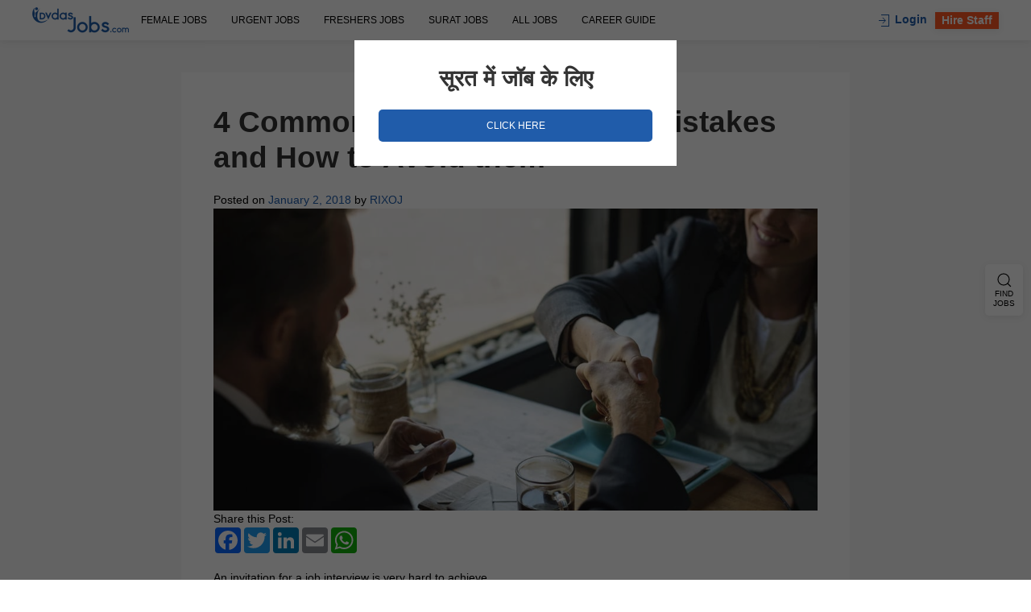

--- FILE ---
content_type: text/html; charset=UTF-8
request_url: https://www.dvdasjobs.com/4-common-first-job-interview-mistakes-and-how-to-avoid-them/
body_size: 24910
content:
<!doctype html>
<html lang="en-US">
<head>
    <meta charset="UTF-8">
	<meta name="viewport" content="width=device-width, initial-scale=1.0, maximum-scale=1.0, user-scalable=no">
	<link rel="profile" href="https://gmpg.org/xfn/11">
    <meta name='robots' content='index, follow, max-image-preview:large, max-snippet:-1, max-video-preview:-1' />
	<style>img:is([sizes="auto" i], [sizes^="auto," i]) { contain-intrinsic-size: 3000px 1500px }</style>
	
	<!-- This site is optimized with the Yoast SEO plugin v26.7 - https://yoast.com/wordpress/plugins/seo/ -->
	<title>4 Common First Job Interview Mistakes and How to Avoid them - Dvdasjobs.com</title>
	<meta name="description" content="4 Common First Job Interview Mistakes and How to Avoid them: Arriving Late for the Interview, Not Wearing Appropriate Attire for the Interview, Forgetting or not taking your Resume, Not knowing about the Company you&#039;re Interviewing for" />
	<link rel="canonical" href="https://www.dvdasjobs.com/4-common-first-job-interview-mistakes-and-how-to-avoid-them/" />
	<meta property="og:locale" content="en_US" />
	<meta property="og:type" content="article" />
	<meta property="og:title" content="4 Common First Job Interview Mistakes and How to Avoid them - Dvdasjobs.com" />
	<meta property="og:description" content="4 Common First Job Interview Mistakes and How to Avoid them: Arriving Late for the Interview, Not Wearing Appropriate Attire for the Interview, Forgetting or not taking your Resume, Not knowing about the Company you&#039;re Interviewing for" />
	<meta property="og:url" content="https://www.dvdasjobs.com/4-common-first-job-interview-mistakes-and-how-to-avoid-them/" />
	<meta property="og:site_name" content="Dvdasjobs" />
	<meta property="article:publisher" content="https://www.facebook.com/Dvdasjobs.India/" />
	<meta property="article:published_time" content="2018-01-02T13:54:46+00:00" />
	<meta property="article:modified_time" content="2019-04-04T14:02:50+00:00" />
	<meta property="og:image" content="https://www.dvdasjobs.com/wp-content/uploads/2018/01/4-Common-First-Job-Interview-Mistakes-and-How-to-avoid-them.jpg" />
	<meta property="og:image:width" content="1024" />
	<meta property="og:image:height" content="512" />
	<meta property="og:image:type" content="image/jpeg" />
	<meta name="author" content="RIXOJ" />
	<meta name="twitter:card" content="summary_large_image" />
	<meta name="twitter:creator" content="@dvdasjobs" />
	<meta name="twitter:site" content="@dvdasjobs" />
	<meta name="twitter:label1" content="Written by" />
	<meta name="twitter:data1" content="RIXOJ" />
	<meta name="twitter:label2" content="Est. reading time" />
	<meta name="twitter:data2" content="5 minutes" />
	<script type="application/ld+json" class="yoast-schema-graph">{"@context":"https://schema.org","@graph":[{"@type":"Article","@id":"https://www.dvdasjobs.com/4-common-first-job-interview-mistakes-and-how-to-avoid-them/#article","isPartOf":{"@id":"https://www.dvdasjobs.com/4-common-first-job-interview-mistakes-and-how-to-avoid-them/"},"author":{"name":"RIXOJ","@id":"https://www.dvdasjobs.com/#/schema/person/a41876a50d52cf23111988b75cfa667c"},"headline":"4 Common First Job Interview Mistakes and How to Avoid them","datePublished":"2018-01-02T13:54:46+00:00","dateModified":"2019-04-04T14:02:50+00:00","mainEntityOfPage":{"@id":"https://www.dvdasjobs.com/4-common-first-job-interview-mistakes-and-how-to-avoid-them/"},"wordCount":1103,"commentCount":0,"publisher":{"@id":"https://www.dvdasjobs.com/#organization"},"image":{"@id":"https://www.dvdasjobs.com/4-common-first-job-interview-mistakes-and-how-to-avoid-them/#primaryimage"},"thumbnailUrl":"https://www.dvdasjobs.com/wp-content/uploads/2018/01/4-Common-First-Job-Interview-Mistakes-and-How-to-avoid-them.jpg","keywords":["Interview","Job"],"articleSection":["Job Interview","Job Topics"],"inLanguage":"en-US","potentialAction":[{"@type":"CommentAction","name":"Comment","target":["https://www.dvdasjobs.com/4-common-first-job-interview-mistakes-and-how-to-avoid-them/#respond"]}]},{"@type":"WebPage","@id":"https://www.dvdasjobs.com/4-common-first-job-interview-mistakes-and-how-to-avoid-them/","url":"https://www.dvdasjobs.com/4-common-first-job-interview-mistakes-and-how-to-avoid-them/","name":"4 Common First Job Interview Mistakes and How to Avoid them - Dvdasjobs.com","isPartOf":{"@id":"https://www.dvdasjobs.com/#website"},"primaryImageOfPage":{"@id":"https://www.dvdasjobs.com/4-common-first-job-interview-mistakes-and-how-to-avoid-them/#primaryimage"},"image":{"@id":"https://www.dvdasjobs.com/4-common-first-job-interview-mistakes-and-how-to-avoid-them/#primaryimage"},"thumbnailUrl":"https://www.dvdasjobs.com/wp-content/uploads/2018/01/4-Common-First-Job-Interview-Mistakes-and-How-to-avoid-them.jpg","datePublished":"2018-01-02T13:54:46+00:00","dateModified":"2019-04-04T14:02:50+00:00","description":"4 Common First Job Interview Mistakes and How to Avoid them: Arriving Late for the Interview, Not Wearing Appropriate Attire for the Interview, Forgetting or not taking your Resume, Not knowing about the Company you're Interviewing for","breadcrumb":{"@id":"https://www.dvdasjobs.com/4-common-first-job-interview-mistakes-and-how-to-avoid-them/#breadcrumb"},"inLanguage":"en-US","potentialAction":[{"@type":"ReadAction","target":["https://www.dvdasjobs.com/4-common-first-job-interview-mistakes-and-how-to-avoid-them/"]}]},{"@type":"ImageObject","inLanguage":"en-US","@id":"https://www.dvdasjobs.com/4-common-first-job-interview-mistakes-and-how-to-avoid-them/#primaryimage","url":"https://www.dvdasjobs.com/wp-content/uploads/2018/01/4-Common-First-Job-Interview-Mistakes-and-How-to-avoid-them.jpg","contentUrl":"https://www.dvdasjobs.com/wp-content/uploads/2018/01/4-Common-First-Job-Interview-Mistakes-and-How-to-avoid-them.jpg","width":1024,"height":512,"caption":"4 Common First Job Interview Mistakes and How to avoid them"},{"@type":"BreadcrumbList","@id":"https://www.dvdasjobs.com/4-common-first-job-interview-mistakes-and-how-to-avoid-them/#breadcrumb","itemListElement":[{"@type":"ListItem","position":1,"name":"Home","item":"https://www.dvdasjobs.com/"},{"@type":"ListItem","position":2,"name":"Job Interview","item":"https://www.dvdasjobs.com/category/job-interview/"},{"@type":"ListItem","position":3,"name":"4 Common First Job Interview Mistakes and How to Avoid them"}]},{"@type":"WebSite","@id":"https://www.dvdasjobs.com/#website","url":"https://www.dvdasjobs.com/","name":"Dvdasjobs","description":"","publisher":{"@id":"https://www.dvdasjobs.com/#organization"},"potentialAction":[{"@type":"SearchAction","target":{"@type":"EntryPoint","urlTemplate":"https://www.dvdasjobs.com/?s={search_term_string}"},"query-input":{"@type":"PropertyValueSpecification","valueRequired":true,"valueName":"search_term_string"}}],"inLanguage":"en-US"},{"@type":"Organization","@id":"https://www.dvdasjobs.com/#organization","name":"DvdasJobs","url":"https://www.dvdasjobs.com/","logo":{"@type":"ImageObject","inLanguage":"en-US","@id":"https://www.dvdasjobs.com/#/schema/logo/image/","url":"https://www.dvdasjobs.com/wp-content/uploads/2017/02/dvdasjobs-logo@2x.png","contentUrl":"https://www.dvdasjobs.com/wp-content/uploads/2017/02/dvdasjobs-logo@2x.png","width":240,"height":64,"caption":"DvdasJobs"},"image":{"@id":"https://www.dvdasjobs.com/#/schema/logo/image/"},"sameAs":["https://www.facebook.com/Dvdasjobs.India/","https://x.com/dvdasjobs","https://www.instagram.com/dvdasjobs/","https://www.linkedin.com/in/DvdasJobs","https://myspace.com/dvdasjobs","https://in.pinterest.com/dvdasjob/","https://www.youtube.com/c/dvdasjobs"]},{"@type":"Person","@id":"https://www.dvdasjobs.com/#/schema/person/a41876a50d52cf23111988b75cfa667c","name":"RIXOJ","image":{"@type":"ImageObject","inLanguage":"en-US","@id":"https://www.dvdasjobs.com/#/schema/person/image/","url":"https://secure.gravatar.com/avatar/26bac8955e566a31bb4d6d9299e54a68?s=96&d=mm&r=g","contentUrl":"https://secure.gravatar.com/avatar/26bac8955e566a31bb4d6d9299e54a68?s=96&d=mm&r=g","caption":"RIXOJ"},"sameAs":["https://www.rixoj.com/"]}]}</script>
	<!-- / Yoast SEO plugin. -->


<link rel='dns-prefetch' href='//www.googletagmanager.com' />
<link rel="alternate" type="application/rss+xml" title="Dvdasjobs &raquo; Feed" href="https://www.dvdasjobs.com/feed/" />
<link rel="alternate" type="application/rss+xml" title="Dvdasjobs &raquo; Comments Feed" href="https://www.dvdasjobs.com/comments/feed/" />
<link rel="alternate" type="application/rss+xml" title="Dvdasjobs &raquo; 4 Common First Job Interview Mistakes and How to Avoid them Comments Feed" href="https://www.dvdasjobs.com/4-common-first-job-interview-mistakes-and-how-to-avoid-them/feed/" />
<link rel='stylesheet' id='wp-block-library-css' href='https://www.dvdasjobs.com/wp-includes/css/dist/block-library/style.min.css?ver=6.7.4' type='text/css' media='all' />
<style id='classic-theme-styles-inline-css' type='text/css'>
/*! This file is auto-generated */
.wp-block-button__link{color:#fff;background-color:#32373c;border-radius:9999px;box-shadow:none;text-decoration:none;padding:calc(.667em + 2px) calc(1.333em + 2px);font-size:1.125em}.wp-block-file__button{background:#32373c;color:#fff;text-decoration:none}
</style>
<style id='global-styles-inline-css' type='text/css'>
:root{--wp--preset--aspect-ratio--square: 1;--wp--preset--aspect-ratio--4-3: 4/3;--wp--preset--aspect-ratio--3-4: 3/4;--wp--preset--aspect-ratio--3-2: 3/2;--wp--preset--aspect-ratio--2-3: 2/3;--wp--preset--aspect-ratio--16-9: 16/9;--wp--preset--aspect-ratio--9-16: 9/16;--wp--preset--color--black: #000000;--wp--preset--color--cyan-bluish-gray: #abb8c3;--wp--preset--color--white: #ffffff;--wp--preset--color--pale-pink: #f78da7;--wp--preset--color--vivid-red: #cf2e2e;--wp--preset--color--luminous-vivid-orange: #ff6900;--wp--preset--color--luminous-vivid-amber: #fcb900;--wp--preset--color--light-green-cyan: #7bdcb5;--wp--preset--color--vivid-green-cyan: #00d084;--wp--preset--color--pale-cyan-blue: #8ed1fc;--wp--preset--color--vivid-cyan-blue: #0693e3;--wp--preset--color--vivid-purple: #9b51e0;--wp--preset--gradient--vivid-cyan-blue-to-vivid-purple: linear-gradient(135deg,rgba(6,147,227,1) 0%,rgb(155,81,224) 100%);--wp--preset--gradient--light-green-cyan-to-vivid-green-cyan: linear-gradient(135deg,rgb(122,220,180) 0%,rgb(0,208,130) 100%);--wp--preset--gradient--luminous-vivid-amber-to-luminous-vivid-orange: linear-gradient(135deg,rgba(252,185,0,1) 0%,rgba(255,105,0,1) 100%);--wp--preset--gradient--luminous-vivid-orange-to-vivid-red: linear-gradient(135deg,rgba(255,105,0,1) 0%,rgb(207,46,46) 100%);--wp--preset--gradient--very-light-gray-to-cyan-bluish-gray: linear-gradient(135deg,rgb(238,238,238) 0%,rgb(169,184,195) 100%);--wp--preset--gradient--cool-to-warm-spectrum: linear-gradient(135deg,rgb(74,234,220) 0%,rgb(151,120,209) 20%,rgb(207,42,186) 40%,rgb(238,44,130) 60%,rgb(251,105,98) 80%,rgb(254,248,76) 100%);--wp--preset--gradient--blush-light-purple: linear-gradient(135deg,rgb(255,206,236) 0%,rgb(152,150,240) 100%);--wp--preset--gradient--blush-bordeaux: linear-gradient(135deg,rgb(254,205,165) 0%,rgb(254,45,45) 50%,rgb(107,0,62) 100%);--wp--preset--gradient--luminous-dusk: linear-gradient(135deg,rgb(255,203,112) 0%,rgb(199,81,192) 50%,rgb(65,88,208) 100%);--wp--preset--gradient--pale-ocean: linear-gradient(135deg,rgb(255,245,203) 0%,rgb(182,227,212) 50%,rgb(51,167,181) 100%);--wp--preset--gradient--electric-grass: linear-gradient(135deg,rgb(202,248,128) 0%,rgb(113,206,126) 100%);--wp--preset--gradient--midnight: linear-gradient(135deg,rgb(2,3,129) 0%,rgb(40,116,252) 100%);--wp--preset--font-size--small: 13px;--wp--preset--font-size--medium: 20px;--wp--preset--font-size--large: 36px;--wp--preset--font-size--x-large: 42px;--wp--preset--spacing--20: 0.44rem;--wp--preset--spacing--30: 0.67rem;--wp--preset--spacing--40: 1rem;--wp--preset--spacing--50: 1.5rem;--wp--preset--spacing--60: 2.25rem;--wp--preset--spacing--70: 3.38rem;--wp--preset--spacing--80: 5.06rem;--wp--preset--shadow--natural: 6px 6px 9px rgba(0, 0, 0, 0.2);--wp--preset--shadow--deep: 12px 12px 50px rgba(0, 0, 0, 0.4);--wp--preset--shadow--sharp: 6px 6px 0px rgba(0, 0, 0, 0.2);--wp--preset--shadow--outlined: 6px 6px 0px -3px rgba(255, 255, 255, 1), 6px 6px rgba(0, 0, 0, 1);--wp--preset--shadow--crisp: 6px 6px 0px rgba(0, 0, 0, 1);}:where(.is-layout-flex){gap: 0.5em;}:where(.is-layout-grid){gap: 0.5em;}body .is-layout-flex{display: flex;}.is-layout-flex{flex-wrap: wrap;align-items: center;}.is-layout-flex > :is(*, div){margin: 0;}body .is-layout-grid{display: grid;}.is-layout-grid > :is(*, div){margin: 0;}:where(.wp-block-columns.is-layout-flex){gap: 2em;}:where(.wp-block-columns.is-layout-grid){gap: 2em;}:where(.wp-block-post-template.is-layout-flex){gap: 1.25em;}:where(.wp-block-post-template.is-layout-grid){gap: 1.25em;}.has-black-color{color: var(--wp--preset--color--black) !important;}.has-cyan-bluish-gray-color{color: var(--wp--preset--color--cyan-bluish-gray) !important;}.has-white-color{color: var(--wp--preset--color--white) !important;}.has-pale-pink-color{color: var(--wp--preset--color--pale-pink) !important;}.has-vivid-red-color{color: var(--wp--preset--color--vivid-red) !important;}.has-luminous-vivid-orange-color{color: var(--wp--preset--color--luminous-vivid-orange) !important;}.has-luminous-vivid-amber-color{color: var(--wp--preset--color--luminous-vivid-amber) !important;}.has-light-green-cyan-color{color: var(--wp--preset--color--light-green-cyan) !important;}.has-vivid-green-cyan-color{color: var(--wp--preset--color--vivid-green-cyan) !important;}.has-pale-cyan-blue-color{color: var(--wp--preset--color--pale-cyan-blue) !important;}.has-vivid-cyan-blue-color{color: var(--wp--preset--color--vivid-cyan-blue) !important;}.has-vivid-purple-color{color: var(--wp--preset--color--vivid-purple) !important;}.has-black-background-color{background-color: var(--wp--preset--color--black) !important;}.has-cyan-bluish-gray-background-color{background-color: var(--wp--preset--color--cyan-bluish-gray) !important;}.has-white-background-color{background-color: var(--wp--preset--color--white) !important;}.has-pale-pink-background-color{background-color: var(--wp--preset--color--pale-pink) !important;}.has-vivid-red-background-color{background-color: var(--wp--preset--color--vivid-red) !important;}.has-luminous-vivid-orange-background-color{background-color: var(--wp--preset--color--luminous-vivid-orange) !important;}.has-luminous-vivid-amber-background-color{background-color: var(--wp--preset--color--luminous-vivid-amber) !important;}.has-light-green-cyan-background-color{background-color: var(--wp--preset--color--light-green-cyan) !important;}.has-vivid-green-cyan-background-color{background-color: var(--wp--preset--color--vivid-green-cyan) !important;}.has-pale-cyan-blue-background-color{background-color: var(--wp--preset--color--pale-cyan-blue) !important;}.has-vivid-cyan-blue-background-color{background-color: var(--wp--preset--color--vivid-cyan-blue) !important;}.has-vivid-purple-background-color{background-color: var(--wp--preset--color--vivid-purple) !important;}.has-black-border-color{border-color: var(--wp--preset--color--black) !important;}.has-cyan-bluish-gray-border-color{border-color: var(--wp--preset--color--cyan-bluish-gray) !important;}.has-white-border-color{border-color: var(--wp--preset--color--white) !important;}.has-pale-pink-border-color{border-color: var(--wp--preset--color--pale-pink) !important;}.has-vivid-red-border-color{border-color: var(--wp--preset--color--vivid-red) !important;}.has-luminous-vivid-orange-border-color{border-color: var(--wp--preset--color--luminous-vivid-orange) !important;}.has-luminous-vivid-amber-border-color{border-color: var(--wp--preset--color--luminous-vivid-amber) !important;}.has-light-green-cyan-border-color{border-color: var(--wp--preset--color--light-green-cyan) !important;}.has-vivid-green-cyan-border-color{border-color: var(--wp--preset--color--vivid-green-cyan) !important;}.has-pale-cyan-blue-border-color{border-color: var(--wp--preset--color--pale-cyan-blue) !important;}.has-vivid-cyan-blue-border-color{border-color: var(--wp--preset--color--vivid-cyan-blue) !important;}.has-vivid-purple-border-color{border-color: var(--wp--preset--color--vivid-purple) !important;}.has-vivid-cyan-blue-to-vivid-purple-gradient-background{background: var(--wp--preset--gradient--vivid-cyan-blue-to-vivid-purple) !important;}.has-light-green-cyan-to-vivid-green-cyan-gradient-background{background: var(--wp--preset--gradient--light-green-cyan-to-vivid-green-cyan) !important;}.has-luminous-vivid-amber-to-luminous-vivid-orange-gradient-background{background: var(--wp--preset--gradient--luminous-vivid-amber-to-luminous-vivid-orange) !important;}.has-luminous-vivid-orange-to-vivid-red-gradient-background{background: var(--wp--preset--gradient--luminous-vivid-orange-to-vivid-red) !important;}.has-very-light-gray-to-cyan-bluish-gray-gradient-background{background: var(--wp--preset--gradient--very-light-gray-to-cyan-bluish-gray) !important;}.has-cool-to-warm-spectrum-gradient-background{background: var(--wp--preset--gradient--cool-to-warm-spectrum) !important;}.has-blush-light-purple-gradient-background{background: var(--wp--preset--gradient--blush-light-purple) !important;}.has-blush-bordeaux-gradient-background{background: var(--wp--preset--gradient--blush-bordeaux) !important;}.has-luminous-dusk-gradient-background{background: var(--wp--preset--gradient--luminous-dusk) !important;}.has-pale-ocean-gradient-background{background: var(--wp--preset--gradient--pale-ocean) !important;}.has-electric-grass-gradient-background{background: var(--wp--preset--gradient--electric-grass) !important;}.has-midnight-gradient-background{background: var(--wp--preset--gradient--midnight) !important;}.has-small-font-size{font-size: var(--wp--preset--font-size--small) !important;}.has-medium-font-size{font-size: var(--wp--preset--font-size--medium) !important;}.has-large-font-size{font-size: var(--wp--preset--font-size--large) !important;}.has-x-large-font-size{font-size: var(--wp--preset--font-size--x-large) !important;}
:where(.wp-block-post-template.is-layout-flex){gap: 1.25em;}:where(.wp-block-post-template.is-layout-grid){gap: 1.25em;}
:where(.wp-block-columns.is-layout-flex){gap: 2em;}:where(.wp-block-columns.is-layout-grid){gap: 2em;}
:root :where(.wp-block-pullquote){font-size: 1.5em;line-height: 1.6;}
</style>
<link rel='stylesheet' id='fontawesome-css' href='https://www.dvdasjobs.com/wp-content/themes/rx-dvdasjobs/css/fontawesome.css?ver=6.7.4' type='text/css' media='all' />
<link rel='stylesheet' id='style-css' href='https://www.dvdasjobs.com/wp-content/themes/rx-dvdasjobs/style.css?ver=1.0.6' type='text/css' media='all' />
<script type="text/javascript">
            window._nslDOMReady = (function () {
                const executedCallbacks = new Set();
            
                return function (callback) {
                    /**
                    * Third parties might dispatch DOMContentLoaded events, so we need to ensure that we only run our callback once!
                    */
                    if (executedCallbacks.has(callback)) return;
            
                    const wrappedCallback = function () {
                        if (executedCallbacks.has(callback)) return;
                        executedCallbacks.add(callback);
                        callback();
                    };
            
                    if (document.readyState === "complete" || document.readyState === "interactive") {
                        wrappedCallback();
                    } else {
                        document.addEventListener("DOMContentLoaded", wrappedCallback);
                    }
                };
            })();
        </script><script type="text/javascript" src="https://www.dvdasjobs.com/wp-content/themes/rx-dvdasjobs/js/uikit.js?ver=6.7.4" id="uikit-js"></script>
<script type="text/javascript" src="https://www.dvdasjobs.com/wp-content/themes/rx-dvdasjobs/js/vue.min.js?ver=2.6.14" id="vue-js"></script>
<script type="text/javascript" src="https://www.dvdasjobs.com/wp-content/themes/rx-dvdasjobs/js/axios.min.js?ver=2.6.12" id="axios-js"></script>
<script type="text/javascript" src="https://www.dvdasjobs.com/wp-includes/js/jquery/jquery.min.js?ver=3.7.1" id="jquery-core-js"></script>
<link rel="https://api.w.org/" href="https://www.dvdasjobs.com/wp-json/" /><link rel="alternate" title="JSON" type="application/json" href="https://www.dvdasjobs.com/wp-json/wp/v2/posts/3515" /><link rel="EditURI" type="application/rsd+xml" title="RSD" href="https://www.dvdasjobs.com/xmlrpc.php?rsd" />
<meta name="generator" content="WordPress 6.7.4" />
<link rel='shortlink' href='https://www.dvdasjobs.com/?p=3515' />
<link rel="alternate" title="oEmbed (JSON)" type="application/json+oembed" href="https://www.dvdasjobs.com/wp-json/oembed/1.0/embed?url=https%3A%2F%2Fwww.dvdasjobs.com%2F4-common-first-job-interview-mistakes-and-how-to-avoid-them%2F" />
<link rel="alternate" title="oEmbed (XML)" type="text/xml+oembed" href="https://www.dvdasjobs.com/wp-json/oembed/1.0/embed?url=https%3A%2F%2Fwww.dvdasjobs.com%2F4-common-first-job-interview-mistakes-and-how-to-avoid-them%2F&#038;format=xml" />
<meta name="generator" content="Site Kit by Google 1.149.1" /><meta name="keywords" content="4 Common First Job Interview Mistakes and How to Avoid them, First Job Interview Mistakes, 4 most common mistakes">      <meta name="onesignal" content="wordpress-plugin"/>
            <script>

      window.OneSignalDeferred = window.OneSignalDeferred || [];

      OneSignalDeferred.push(function(OneSignal) {
        var oneSignal_options = {};
        window._oneSignalInitOptions = oneSignal_options;

        oneSignal_options['serviceWorkerParam'] = { scope: '/' };
oneSignal_options['serviceWorkerPath'] = 'OneSignalSDKWorker.js.php';

        OneSignal.Notifications.setDefaultUrl("https://www.dvdasjobs.com");

        oneSignal_options['wordpress'] = true;
oneSignal_options['appId'] = '2675950e-32bc-4371-9a2a-e8cbd4f229ea';
oneSignal_options['allowLocalhostAsSecureOrigin'] = true;
oneSignal_options['welcomeNotification'] = { };
oneSignal_options['welcomeNotification']['title'] = "";
oneSignal_options['welcomeNotification']['message'] = "";
oneSignal_options['path'] = "https://www.dvdasjobs.com/wp-content/plugins/onesignal-free-web-push-notifications/sdk_files/";
oneSignal_options['safari_web_id'] = "web.onesignal.auto.58b504fd-a471-4836-bd65-020899577e4e";
oneSignal_options['promptOptions'] = { };
              OneSignal.init(window._oneSignalInitOptions);
              OneSignal.Slidedown.promptPush()      });

      function documentInitOneSignal() {
        var oneSignal_elements = document.getElementsByClassName("OneSignal-prompt");

        var oneSignalLinkClickHandler = function(event) { OneSignal.Notifications.requestPermission(); event.preventDefault(); };        for(var i = 0; i < oneSignal_elements.length; i++)
          oneSignal_elements[i].addEventListener('click', oneSignalLinkClickHandler, false);
      }

      if (document.readyState === 'complete') {
           documentInitOneSignal();
      }
      else {
           window.addEventListener("load", function(event){
               documentInitOneSignal();
          });
      }
    </script>
<meta name="theme-color" content="#105493">
<meta name="msvalidate.01" content="B8968A016AE510AC92274ACF63477D24" />

<!-- Google Tag Manager -->
<script>(function (w, d, s, l, i) {
        w[l] = w[l] || []; w[l].push({
            'gtm.start':
                new Date().getTime(), event: 'gtm.js'
        }); var f = d.getElementsByTagName(s)[0],
            j = d.createElement(s), dl = l != 'dataLayer' ? '&l=' + l : ''; j.async = true; j.src =
                'https://www.googletagmanager.com/gtm.js?id=' + i + dl; f.parentNode.insertBefore(j, f);
    })(window, document, 'script', 'dataLayer', 'GTM-5VHM7M2');</script>
<!-- End Google Tag Manager -->
<!-- Job Posting Schema Structured data -->
<script type="application/ld+json">
{
"@context": "http://schema.org/",
"@type": "JobPosting",
"title": "Jobs in Surat on Dvdasjobs.com - Best Job Consultancy in Surat Gujarat",

"description": "<p>Find jobs in Surat on dvdasjobs.com, one of the best job consultancy in Surat Gujarat.<p></br></br>

<p>Among top employment agencies, Dvdasjobs.com is the renowned placement consultants in Surat. This job recruitment consultant provides 100% job placement in Surat. Dvdasjobs.com job portal is the best job sites in Gujarat among the top list of job sites.<p></br></br>

<p>So, if you are very serious about your professional life and want to secure your professional career in Surat then you should contact us as we are one of the best job consultancy in Surat Gujarat. We provide individual career counselling in Surat.<p></br></br>

<p>You can contact us for following types of job in Surat:<p></br></br>

->textile job in surat
->marketing job in surat
->diamond job in surat
->digital marketing jobs in surat
->electrical engineering jobs in surat
->night shift job in surat
->job in gujarat
->fashion designer job in surat
->computer operator jobs in surat
->data entry jobs in surat
->data entry operator jobs in surat
->hr job in gujarat
->web designer job in surat
->teacher job in surat
->call center jobs in surat
->mechanical engineering jobs in surat
->driver job in surat
->finance jobs in surat
->salesman job in surat
->php developer jobs in surat
->php jobs in surat
->back office job in surat
->graphic designer job in surat
->civil engineering jobs in surat
->jobs in surat for graduates
->receptionist job in surat
->school jobs in surat
->seo job in surat
->interior designer job in surat
->bpo jobs in surat
->software testing jobs in surat
->mba jobs in surat
->store keeper jobs in surat
->store manager jobs in surat
->hotel job in surat
->jobs in hazira surat
->jobs in piplod surat
->katargam jobs in surat
->jobs in majura gate surat
->video editing job in surat
->hr job in surat
->hr manager jobs in surat
->digital print designer job in surat
->senior accountant job in surat
->android developer jobs in surat
->web developer jobs in surat
->textile designer jobs in surat
->software developer job in surat
->computer engineering jobs in surat
->it jobs in surat
->accounting jobs in surat
->jobs in ghod dod road surat
->jobs in dumas surat
->jobs in bhatar surat
->jobs in bhestan surat
->job in surat for 12th pass job
->job in surat for 10th pass
->diploma jobs in surat
->job in adajan surat
->job in nanpura surat
->job vacancy in udhna surat
->jobs in ring road surat
->jobs in vesu surat
->jobs in surat for freshers
->job in surat for female
->job in varachha surat
->job vacancy in sachin surat
->accountant job in surat</br></br>

<p>Subscribe us for latest jobs in Surat, job vacancy in Surat.</p>",

"identifier": 
{
"@type": "PropertyValue",
"name": "DvdasJobs Surat Gujarat",
"value": "Job Portal Job Consultancy in Surat"
},
"hiringOrganization" : {
"@type": "Organization",
"name": "DvdasJobs Surat Gujarat",
"sameAs": "https://www.dvdasjobs.com/",
"logo": "https://www.dvdasjobs.com/wp-content/uploads/2017/03/dvdasjobs-logo@2x.png"
},
"industry": "Job Portal Textile Garments IT Software Services Consulting Firm Gems & Jewellery Advertising/ PR/ MR/ Events Industrial Products/ Heavy Machinery Manufacturing Unit Education Teaching/ Training Architecture/ Interior Designing Chemicals/ PetroChemical/ Plastic/ Rubber Construction/ Engineering/ Cement/ Metals Real Estate/ Property Diamond Finance Accounting Electronics Recruitment Automobiles FMCG/ Foods/ Beverage Ecommerce BPO/ ITES Construction Insurance Event Organisation Architect firm ADD Agency Water Treatment / Waste Management Hospital",
"employmentType": ["FULL_TIME", "PART_TIME", "CONTRACTOR", "TEMPORARY", "INTERN"],
"workHours": "10AM-7PM | Monday to Saturday",
"datePosted": "2019-04-20",
"validThrough": "2019-12-31",
"jobLocation": 
{
"@type": "Place",
"address": 
{
"@type": "PostalAddress",
"streetAddress": "Adajan, Althan, Amroli, Athwalines, Athwa Gate, Bardoli, Begampura, Bhagal, Bharthana, Bhatar, Bhatpore, Bhestan, City Light, Delhi Gate, Dumas, Ghod Dod Road, Godadara, Hazira, Icchapore, Kadodara, Kamrej, Kapodra, Katargam, Khatodara, Lal Darwaja, Limbayat, Majuragate, Nanpura, Palsana, Pandesara, Parle Point, Parvat Patiya, Piplod, Punagam, Rander, Ring Road, Rustampura, Sagrampura, Sahara Darwaja, Saroli, Sarthana, Sosyo Circle, Sumul Dairy Road, Textile Market Area, Udhna, Umarwada, Varachha, Ved Road, Vesu, VIP Road, Sachin",
"addressLocality": "Surat",
"addressRegion": "Gujarat",
"postalCode": "395001",
"addressCountry": "IN"
}
},
"baseSalary": {
"@type": "MonetaryAmount",
"currency": "INR",
"value": {
"@type": "QuantitativeValue",
"minValue": 10000,
"maxValue": 100000,
"value": "INR",
"unitText": "MONTH"
}
},
"responsibilities": "Employee Good Learner Acheive Target",

"skills": "Good Communication Skills, Clients Service, Excel, Good Leadership Skills, Accounting, HTML, MS Office, Internet, Generating Leads, CSS, Fluent English, Photoshop, Management Skills, Communication Skills, Presentable, GST, B2B Sales, Auditing, Follow Up Skill, jQuery, Hardworking, Handling Clients, Sales, Tally, CorelDraw, Adobe Illustrator, Adobe After Effects, Direct Tax, Income TAX Return Filling, Record keeping, Analytical Skills, SQL, Taxation, Adobe Premiere, Vendor Management, TDS, AutoCAD",

"qualifications": "10th Pass or 12th Pass or Graduate or Postgraduate",
"educationRequirements": "10th Pass or 12th Pass or Graduate or Postgraduate",
"experienceRequirements": "Fresher or Experienced"
}
</script>



<meta name="robots" content="index, follow">
<link rel="me" href="https://www.facebook.com/Dvdasjobs.India/">
<link rel="me" href="https://twitter.com/dvdasjobs">
<link rel="me" href="https://www.linkedin.com/in/DvdasJobs">
<link rel="me" href="https://www.instagram.com/dvdasjobs/">
<link rel="me" href="https://in.pinterest.com/dvdasjob/">
<link rel="me" href="https://www.youtube.com/c/dvdasjobs">
<link rel="me" href="https://myspace.com/dvdasjobs">
<script
    type="application/ld+json">{"@context":"http://schema.org","@type":"LocalBusiness","name":"Dvdasjobs.com","image":"https://www.dvdasjobs.com/wp-content/uploads/2017/03/dvdasjobs-logo@2x.png","telephone":"+91 8401010934","email":"info@dvdasjobs.com","address":{"@type":"PostalAddress","streetAddress":"A9, A10, Swaminarayan Complex, Besides ITC Building, Majuragate, Surat - 395001, Gujarat, India","addressLocality":"Surat","addressRegion":"Gujarat","addressCountry":"India","postalCode":"395001"},"openingHoursSpecification":{"@type":"OpeningHoursSpecification","dayOfWeek":{"@type":"DayOfWeek","name":"Sunday"}},"url":"https://www.dvdasjobs.com/","priceRange": "₹₹₹₹₹","aggregateRating":{"@type":"AggregateRating","ratingValue":"5","bestRating":"5","worstRating":"4","ratingCount":"217"},"geo":{"@type":"GeoCoordinates","latitude":"21.181279,","longitude":"72.8169553"},"hasMap":["https://www.google.com/maps/place/Dvdasjobs/@21.181279,72.8169553,17z/data=!3m1!4b1!4m5!3m4!1s0x3be04e6dd475cd4f:0xab552e96ab2c1125!8m2!3d21.181279!4d72.819144"]}}</script>

<script
    type="application/ld+json">{"@context":"http://schema.org","@type":"Service","serviceType":"recruitment service in surat, placement services in surat, employment service in surat","name":"recruitment service in surat, placement services in surat, employment service in surat","areaServed":[{"@type":"City","name":"Surat"},{"@type":"State","name":"Gujarat"},{"@type":"Country","name":"India"}]}</script>

<meta property="og:latitude" content="21.181279" />
<meta property="og:longitude" content="72.8169553" />
<meta property="og:street-address"
    content="A9, A10, Swaminarayan Complex, Besides ITC Building, Majuragate, Surat, Gujarat, India" />
<meta property="og:locality" content="Surat" />
<meta property="og:region" content="Gujarat" />
<meta property="og:postal-code" content="395001" />
<meta property="og:country-name" content="India" />
<meta property="og:email" content="info@dvdasjobs.com" />
<meta property="og:phone_number" content="+91 8401010934" />




<script type='text/javascript'>
    window.__lo_site_id = 142120;

    (function () {
        var wa = document.createElement('script'); wa.type = 'text/javascript'; wa.async = true;
        wa.src = 'https://d10lpsik1i8c69.cloudfront.net/w.js';
        var s = document.getElementsByTagName('script')[0]; s.parentNode.insertBefore(wa, s);
    })();
</script>

<link rel="icon" href="https://www.dvdasjobs.com/wp-content/uploads/2018/01/favicon196x196-100x100.png" sizes="32x32" />
<link rel="icon" href="https://www.dvdasjobs.com/wp-content/uploads/2018/01/favicon196x196.png" sizes="192x192" />
<link rel="apple-touch-icon" href="https://www.dvdasjobs.com/wp-content/uploads/2018/01/favicon196x196.png" />
<meta name="msapplication-TileImage" content="https://www.dvdasjobs.com/wp-content/uploads/2018/01/favicon196x196.png" />
<style type="text/css">div.nsl-container[data-align="left"] {
    text-align: left;
}

div.nsl-container[data-align="center"] {
    text-align: center;
}

div.nsl-container[data-align="right"] {
    text-align: right;
}


div.nsl-container div.nsl-container-buttons a[data-plugin="nsl"] {
    text-decoration: none;
    box-shadow: none;
    border: 0;
}

div.nsl-container .nsl-container-buttons {
    display: flex;
    padding: 5px 0;
}

div.nsl-container.nsl-container-block .nsl-container-buttons {
    display: inline-grid;
    grid-template-columns: minmax(145px, auto);
}

div.nsl-container-block-fullwidth .nsl-container-buttons {
    flex-flow: column;
    align-items: center;
}

div.nsl-container-block-fullwidth .nsl-container-buttons a,
div.nsl-container-block .nsl-container-buttons a {
    flex: 1 1 auto;
    display: block;
    margin: 5px 0;
    width: 100%;
}

div.nsl-container-inline {
    margin: -5px;
    text-align: left;
}

div.nsl-container-inline .nsl-container-buttons {
    justify-content: center;
    flex-wrap: wrap;
}

div.nsl-container-inline .nsl-container-buttons a {
    margin: 5px;
    display: inline-block;
}

div.nsl-container-grid .nsl-container-buttons {
    flex-flow: row;
    align-items: center;
    flex-wrap: wrap;
}

div.nsl-container-grid .nsl-container-buttons a {
    flex: 1 1 auto;
    display: block;
    margin: 5px;
    max-width: 280px;
    width: 100%;
}

@media only screen and (min-width: 650px) {
    div.nsl-container-grid .nsl-container-buttons a {
        width: auto;
    }
}

div.nsl-container .nsl-button {
    cursor: pointer;
    vertical-align: top;
    border-radius: 4px;
}

div.nsl-container .nsl-button-default {
    color: #fff;
    display: flex;
}

div.nsl-container .nsl-button-icon {
    display: inline-block;
}

div.nsl-container .nsl-button-svg-container {
    flex: 0 0 auto;
    padding: 8px;
    display: flex;
    align-items: center;
}

div.nsl-container svg {
    height: 24px;
    width: 24px;
    vertical-align: top;
}

div.nsl-container .nsl-button-default div.nsl-button-label-container {
    margin: 0 24px 0 12px;
    padding: 10px 0;
    font-family: Helvetica, Arial, sans-serif;
    font-size: 16px;
    line-height: 20px;
    letter-spacing: .25px;
    overflow: hidden;
    text-align: center;
    text-overflow: clip;
    white-space: nowrap;
    flex: 1 1 auto;
    -webkit-font-smoothing: antialiased;
    -moz-osx-font-smoothing: grayscale;
    text-transform: none;
    display: inline-block;
}

div.nsl-container .nsl-button-google[data-skin="light"] {
    box-shadow: inset 0 0 0 1px #747775;
    color: #1f1f1f;
}

div.nsl-container .nsl-button-google[data-skin="dark"] {
    box-shadow: inset 0 0 0 1px #8E918F;
    color: #E3E3E3;
}

div.nsl-container .nsl-button-google[data-skin="neutral"] {
    color: #1F1F1F;
}

div.nsl-container .nsl-button-google div.nsl-button-label-container {
    font-family: "Roboto Medium", Roboto, Helvetica, Arial, sans-serif;
}

div.nsl-container .nsl-button-apple .nsl-button-svg-container {
    padding: 0 6px;
}

div.nsl-container .nsl-button-apple .nsl-button-svg-container svg {
    height: 40px;
    width: auto;
}

div.nsl-container .nsl-button-apple[data-skin="light"] {
    color: #000;
    box-shadow: 0 0 0 1px #000;
}

div.nsl-container .nsl-button-facebook[data-skin="white"] {
    color: #000;
    box-shadow: inset 0 0 0 1px #000;
}

div.nsl-container .nsl-button-facebook[data-skin="light"] {
    color: #1877F2;
    box-shadow: inset 0 0 0 1px #1877F2;
}

div.nsl-container .nsl-button-spotify[data-skin="white"] {
    color: #191414;
    box-shadow: inset 0 0 0 1px #191414;
}

div.nsl-container .nsl-button-apple div.nsl-button-label-container {
    font-size: 17px;
    font-family: -apple-system, BlinkMacSystemFont, "Segoe UI", Roboto, Helvetica, Arial, sans-serif, "Apple Color Emoji", "Segoe UI Emoji", "Segoe UI Symbol";
}

div.nsl-container .nsl-button-slack div.nsl-button-label-container {
    font-size: 17px;
    font-family: -apple-system, BlinkMacSystemFont, "Segoe UI", Roboto, Helvetica, Arial, sans-serif, "Apple Color Emoji", "Segoe UI Emoji", "Segoe UI Symbol";
}

div.nsl-container .nsl-button-slack[data-skin="light"] {
    color: #000000;
    box-shadow: inset 0 0 0 1px #DDDDDD;
}

div.nsl-container .nsl-button-tiktok[data-skin="light"] {
    color: #161823;
    box-shadow: 0 0 0 1px rgba(22, 24, 35, 0.12);
}


div.nsl-container .nsl-button-kakao {
    color: rgba(0, 0, 0, 0.85);
}

.nsl-clear {
    clear: both;
}

.nsl-container {
    clear: both;
}

.nsl-disabled-provider .nsl-button {
    filter: grayscale(1);
    opacity: 0.8;
}

/*Button align start*/

div.nsl-container-inline[data-align="left"] .nsl-container-buttons {
    justify-content: flex-start;
}

div.nsl-container-inline[data-align="center"] .nsl-container-buttons {
    justify-content: center;
}

div.nsl-container-inline[data-align="right"] .nsl-container-buttons {
    justify-content: flex-end;
}


div.nsl-container-grid[data-align="left"] .nsl-container-buttons {
    justify-content: flex-start;
}

div.nsl-container-grid[data-align="center"] .nsl-container-buttons {
    justify-content: center;
}

div.nsl-container-grid[data-align="right"] .nsl-container-buttons {
    justify-content: flex-end;
}

div.nsl-container-grid[data-align="space-around"] .nsl-container-buttons {
    justify-content: space-around;
}

div.nsl-container-grid[data-align="space-between"] .nsl-container-buttons {
    justify-content: space-between;
}

/* Button align end*/

/* Redirect */

#nsl-redirect-overlay {
    display: flex;
    flex-direction: column;
    justify-content: center;
    align-items: center;
    position: fixed;
    z-index: 1000000;
    left: 0;
    top: 0;
    width: 100%;
    height: 100%;
    backdrop-filter: blur(1px);
    background-color: RGBA(0, 0, 0, .32);;
}

#nsl-redirect-overlay-container {
    display: flex;
    flex-direction: column;
    justify-content: center;
    align-items: center;
    background-color: white;
    padding: 30px;
    border-radius: 10px;
}

#nsl-redirect-overlay-spinner {
    content: '';
    display: block;
    margin: 20px;
    border: 9px solid RGBA(0, 0, 0, .6);
    border-top: 9px solid #fff;
    border-radius: 50%;
    box-shadow: inset 0 0 0 1px RGBA(0, 0, 0, .6), 0 0 0 1px RGBA(0, 0, 0, .6);
    width: 40px;
    height: 40px;
    animation: nsl-loader-spin 2s linear infinite;
}

@keyframes nsl-loader-spin {
    0% {
        transform: rotate(0deg)
    }
    to {
        transform: rotate(360deg)
    }
}

#nsl-redirect-overlay-title {
    font-family: -apple-system, BlinkMacSystemFont, "Segoe UI", Roboto, Oxygen-Sans, Ubuntu, Cantarell, "Helvetica Neue", sans-serif;
    font-size: 18px;
    font-weight: bold;
    color: #3C434A;
}

#nsl-redirect-overlay-text {
    font-family: -apple-system, BlinkMacSystemFont, "Segoe UI", Roboto, Oxygen-Sans, Ubuntu, Cantarell, "Helvetica Neue", sans-serif;
    text-align: center;
    font-size: 14px;
    color: #3C434A;
}

/* Redirect END*/</style><style type="text/css">/* Notice fallback */
#nsl-notices-fallback {
    position: fixed;
    right: 10px;
    top: 10px;
    z-index: 10000;
}

.admin-bar #nsl-notices-fallback {
    top: 42px;
}

#nsl-notices-fallback > div {
    position: relative;
    background: #fff;
    border-left: 4px solid #fff;
    box-shadow: 0 1px 1px 0 rgba(0, 0, 0, .1);
    margin: 5px 15px 2px;
    padding: 1px 20px;
}

#nsl-notices-fallback > div.error {
    display: block;
    border-left-color: #dc3232;
}

#nsl-notices-fallback > div.updated {
    display: block;
    border-left-color: #46b450;
}

#nsl-notices-fallback p {
    margin: .5em 0;
    padding: 2px;
}

#nsl-notices-fallback > div:after {
    position: absolute;
    right: 5px;
    top: 5px;
    content: '\00d7';
    display: block;
    height: 16px;
    width: 16px;
    line-height: 16px;
    text-align: center;
    font-size: 20px;
    cursor: pointer;
}</style>		<style type="text/css" id="wp-custom-css">
			.group-link {
	background: lightgray;
	color: black!important;
	margin: 2px;
	padding: 0 5px;
	font-size: 0.8em;
	
}
.employer-section-1 {
            background-image: url(https://www.dvdasjobs.com/wp-content/uploads/2018/12/employer-zone-bg.jpg);
            background-repeat: no-repeat;
            background-position: left center;
            background-attachment: scroll;
            background-size: cover;
        }
        .employer-section-4 {
            background-image: linear-gradient(32deg, rgba(0,84,163,0.05) 70%, #1f5ca9 0%);
        }

#job-filter-form ul.uk-list li:last-child {
    display: none;
}

.job-excerpt.urgent {
    outline: solid 1px #FF9800;
    background: rgba(255, 193, 7, 0.5);
}
		</style>
			</head>
<body class="post-template-default single single-post postid-3515 single-format-standard wp-custom-logo" itemscope="itemscope" itemtype="https://schema.org/WebPage">
	
    <!-- Google Tag Manager (noscript) -->
	<noscript><iframe src="https://www.googletagmanager.com/ns.html?id=GTM-5VHM7M2"
	height="0" width="0" style="display:none;visibility:hidden"></iframe></noscript>
<!-- End Google Tag Manager (noscript) -->    <div id="page" class="site">

	
		<header id="masthead" class="site-header">
			<div class="uk-section uk-section-default uk-padding-remove-vertical uk-box-shadow-small" uk-sticky>
				<div class="uk-container">

					<nav class="uk-navbar-container uk-navbar-transparent" uk-navbar>
					<div class="uk-navbar-left">
						<div class="site-branding">
							<a href="https://www.dvdasjobs.com">
								<img data-src="https://www.dvdasjobs.com/wp-content/themes/rx-dvdasjobs/dvdasjobs-logo@2x.png" width="120" height="auto" alt="Dvdasjobs Logo" uk-img>
							</a>
						</div><!-- .site-branding -->
					</div>

					<div class="uk-navbar-left main-navigation uk-visible@m"><ul id="primary-menu" class="uk-navbar-nav"><li id="menu-item-26741" class="menu-item menu-item-type-custom menu-item-object-custom menu-item-26741"><a href="https://www.dvdasjobs.com/job-in-surat-for-female/">Female Jobs</a></li>
<li id="menu-item-25341" class="menu-item menu-item-type-custom menu-item-object-custom menu-item-25341"><a href="https://www.dvdasjobs.com/urgent-job-in-surat/">Urgent Jobs</a></li>
<li id="menu-item-28034" class="menu-item menu-item-type-custom menu-item-object-custom menu-item-28034"><a href="https://www.dvdasjobs.com/jobs-in-surat-for-freshers/">Freshers Jobs</a></li>
<li id="menu-item-25343" class="menu-item menu-item-type-custom menu-item-object-custom menu-item-has-children menu-item-25343"><a href="https://www.dvdasjobs.com/jobs/jobs-in-surat/">Surat Jobs</a>
<ul class="sub-menu">
	<li id="menu-item-28035" class="menu-item menu-item-type-custom menu-item-object-custom menu-item-28035"><a href="https://www.dvdasjobs.com/jobs-by-location/">Jobs by Location</a></li>
	<li id="menu-item-28038" class="menu-item menu-item-type-custom menu-item-object-custom menu-item-28038"><a href="https://www.dvdasjobs.com/jobs-by-education/">Jobs by Education</a></li>
	<li id="menu-item-28040" class="menu-item menu-item-type-custom menu-item-object-custom menu-item-28040"><a href="https://www.dvdasjobs.com/jobs-by-skills/">Jobs by Skills</a></li>
	<li id="menu-item-28042" class="menu-item menu-item-type-custom menu-item-object-custom menu-item-28042"><a href="https://www.dvdasjobs.com/jobs-by-industry/">Jobs by Industry</a></li>
	<li id="menu-item-29286" class="menu-item menu-item-type-custom menu-item-object-custom menu-item-29286"><a href="https://www.dvdasjobs.com/jobs-by-designation/">Jobs by Designation</a></li>
</ul>
</li>
<li id="menu-item-26742" class="menu-item menu-item-type-custom menu-item-object-custom menu-item-has-children menu-item-26742"><a href="https://www.dvdasjobs.com/jobs/">All Jobs</a>
<ul class="sub-menu">
	<li id="menu-item-28037" class="menu-item menu-item-type-custom menu-item-object-custom menu-item-28037"><a href="https://www.dvdasjobs.com/jobs-by-location/">Jobs by Location</a></li>
	<li id="menu-item-28039" class="menu-item menu-item-type-custom menu-item-object-custom menu-item-28039"><a href="https://www.dvdasjobs.com/jobs-by-education/">Jobs by Education</a></li>
	<li id="menu-item-28041" class="menu-item menu-item-type-custom menu-item-object-custom menu-item-28041"><a href="https://www.dvdasjobs.com/jobs-by-skills/">Jobs by Skills</a></li>
	<li id="menu-item-28043" class="menu-item menu-item-type-custom menu-item-object-custom menu-item-28043"><a href="https://www.dvdasjobs.com/jobs-by-industry/">Jobs by Industry</a></li>
	<li id="menu-item-29287" class="menu-item menu-item-type-custom menu-item-object-custom menu-item-29287"><a href="https://www.dvdasjobs.com/jobs-by-designation/">Jobs by Designation</a></li>
</ul>
</li>
<li id="menu-item-25345" class="menu-item menu-item-type-custom menu-item-object-custom menu-item-25345"><a href="https://www.dvdasjobs.com/blog/">Career Guide</a></li>
</ul></div>



<div id="mobile-nav" uk-offcanvas="overlay: true">
    <div class="uk-offcanvas-bar">



        <div class="main-navigation-mobile"><ul id="primary-menu" class="uk-list"><li class="menu-item menu-item-type-custom menu-item-object-custom menu-item-26741"><a href="https://www.dvdasjobs.com/job-in-surat-for-female/">Female Jobs</a></li>
<li class="menu-item menu-item-type-custom menu-item-object-custom menu-item-25341"><a href="https://www.dvdasjobs.com/urgent-job-in-surat/">Urgent Jobs</a></li>
<li class="menu-item menu-item-type-custom menu-item-object-custom menu-item-28034"><a href="https://www.dvdasjobs.com/jobs-in-surat-for-freshers/">Freshers Jobs</a></li>
<li class="menu-item menu-item-type-custom menu-item-object-custom menu-item-has-children menu-item-25343"><a href="https://www.dvdasjobs.com/jobs/jobs-in-surat/">Surat Jobs</a>
<ul class="sub-menu">
	<li class="menu-item menu-item-type-custom menu-item-object-custom menu-item-28035"><a href="https://www.dvdasjobs.com/jobs-by-location/">Jobs by Location</a></li>
	<li class="menu-item menu-item-type-custom menu-item-object-custom menu-item-28038"><a href="https://www.dvdasjobs.com/jobs-by-education/">Jobs by Education</a></li>
	<li class="menu-item menu-item-type-custom menu-item-object-custom menu-item-28040"><a href="https://www.dvdasjobs.com/jobs-by-skills/">Jobs by Skills</a></li>
	<li class="menu-item menu-item-type-custom menu-item-object-custom menu-item-28042"><a href="https://www.dvdasjobs.com/jobs-by-industry/">Jobs by Industry</a></li>
	<li class="menu-item menu-item-type-custom menu-item-object-custom menu-item-29286"><a href="https://www.dvdasjobs.com/jobs-by-designation/">Jobs by Designation</a></li>
</ul>
</li>
<li class="menu-item menu-item-type-custom menu-item-object-custom menu-item-has-children menu-item-26742"><a href="https://www.dvdasjobs.com/jobs/">All Jobs</a>
<ul class="sub-menu">
	<li class="menu-item menu-item-type-custom menu-item-object-custom menu-item-28037"><a href="https://www.dvdasjobs.com/jobs-by-location/">Jobs by Location</a></li>
	<li class="menu-item menu-item-type-custom menu-item-object-custom menu-item-28039"><a href="https://www.dvdasjobs.com/jobs-by-education/">Jobs by Education</a></li>
	<li class="menu-item menu-item-type-custom menu-item-object-custom menu-item-28041"><a href="https://www.dvdasjobs.com/jobs-by-skills/">Jobs by Skills</a></li>
	<li class="menu-item menu-item-type-custom menu-item-object-custom menu-item-28043"><a href="https://www.dvdasjobs.com/jobs-by-industry/">Jobs by Industry</a></li>
	<li class="menu-item menu-item-type-custom menu-item-object-custom menu-item-29287"><a href="https://www.dvdasjobs.com/jobs-by-designation/">Jobs by Designation</a></li>
</ul>
</li>
<li class="menu-item menu-item-type-custom menu-item-object-custom menu-item-25345"><a href="https://www.dvdasjobs.com/blog/">Career Guide</a></li>
</ul></div>
    </div>
</div>

<div class="uk-navbar-right">
    <!-- This is an anchor toggling the modal -->
<a href="#startModal" uk-toggle><span uk-icon="icon: sign-in"></span> <strong>Login</strong></a>
<a style="margin-left:10px;" class="highlight uk-text-bold uk-box-shadow-small" href="https://www.dvdasjobs.com/employer/">Hire Staff</a>

<!-- This is the modal -->
<div id="startModal" uk-modal>
    <div class="uk-modal-dialog uk-modal-body">
        <button class="uk-modal-close-default" type="button" uk-close></button>
        <div class="login-container">

            <h4 class="uk-modal-title uk-text-center">Login / Register</h4>

            <!-- mobile login -->
            <!-- Check Form  -->
            <form action="#" method="POST" name="check-form" class="check-form uk-form-stacked">
                <div class="uk-margin-small">
                    <label class="uk-form-label">आपका मोबाइल नम्बर</label>
                    <input type="tel" name="mobile" placeholder="Mobile Number" id="mobile" value="" class="uk-input">
                </div>
                <input type="submit" class="uk-button uk-button-primary uk-width-1-1" id="button" value="Continue">
                <div class="msg uk-text-center" style="display:none;padding:5px;"></div>
            </form>
            <!-- Login Form  -->
            <form action="#" method="POST" name="start-form" class="start-form" style="display:none;">
                <div class="uk-margin-small">
                    <input type="tel" name="mobile" placeholder="Enter your Mobile Number" id="mobile" class="uk-input"
                        disabled>
                    <a id="resendotp" class="resendotp" href="javascript:void(0);">RESEND OTP</a>
                    <div id="resendotpmsg" style="display:none;padding:5px;"></div>
                </div>
    
                <a class="sendingotp" style="display:none;color:orange">Sending OTP, Wait...</a>
                <a class="otpsent" style="display:none;color:green">OTP SENT AGAIN!</a>
                <div class="uk-margin-small">
                    <input type="tel" name="otp" placeholder="Enter 5 digit OTP" id="otp" class="uk-input">
                </div>
                <input type="submit" class="uk-button uk-button-primary uk-width-1-1" id="button" value="Login">
                <div class="msg uk-text-center" style="display:none;padding:5px;"></div>
            </form>
            <!-- Register Form -->
            <form action="#" method="POST" name="register-form" class="register-form" style="display:none;">
                    
                <div class="uk-grid-small uk-margin-small" uk-grid>

                    <div class="uk-width-1-2">
                        <label class="uk-form-label" for="firstname">आपका नाम</label>
                        <input type="text" name="firstname" placeholder="First Name" id="firstname" class="uk-input">
                    </div>
                    <div class="uk-width-1-2">                        
                        <label class="uk-form-label" for="lastname">आपका सरनेम</label>
                        <input type="text" name="lastname" placeholder="Last Name" id="lastname" class="uk-input">
                    </div>
                </div>
                <div class="uk-margin-small designation">                    
                    <label class="uk-form-label" for="mobile">वर्तमान में आप क्या काम करते हैं?</label>
                    <input type="text" name="designation" placeholder="Current Designation" id="designation">
                </div>
                <div class="uk-margin-small">                    
                    <label class="uk-form-label" for="email">आपकी ईमेल आई.डी.</label>
                    <input type="email" name="email" placeholder="Email Address" id="email" class="uk-input">
                </div>                
                <div class="uk-margin-small">
                    <label class="uk-form-label" for="mobile">आपका मोबाइल नम्बर</label>
                    <input type="tel" name="mobile" id="mobile" placeholder="Mobile Number" class="uk-input" disabled>
                </div>
    
                <input type="submit" class="uk-button uk-button-primary uk-width-1-1 uk-margin-small" id="button" value="Register">
                <div class="msg uk-text-center uk-width-1-1" style="display:none;padding:5px;"></div>
                
            
            </form>
            <!-- end of mobile login -->


            <!-- social login -->
            <div id="social-login">
            <p class="uk-text-center uk-text-bold uk-text-big" style="margin:20px 0 10px">OR</p>
                <div class="nsl-container nsl-container-block" data-align="left"><div class="nsl-container-buttons"><a href="https://www.dvdasjobs.com/sl/?loginSocial=google&#038;redirect=https%3A%2F%2Fwww.dvdasjobs.com%2F4-common-first-job-interview-mistakes-and-how-to-avoid-them%2F" rel="nofollow" aria-label="Continue with &lt;b&gt;Google&lt;/b&gt;" data-plugin="nsl" data-action="connect" data-provider="google" data-popupwidth="600" data-popupheight="600"><div class="nsl-button nsl-button-default nsl-button-google" data-skin="dark" style="background-color:#131314;"><div class="nsl-button-svg-container"><svg xmlns="http://www.w3.org/2000/svg" width="24" height="24" viewBox="0 0 24 24"><path fill="#4285F4" d="M20.64 12.2045c0-.6381-.0573-1.2518-.1636-1.8409H12v3.4814h4.8436c-.2086 1.125-.8427 2.0782-1.7959 2.7164v2.2581h2.9087c1.7018-1.5668 2.6836-3.874 2.6836-6.615z"></path><path fill="#34A853" d="M12 21c2.43 0 4.4673-.806 5.9564-2.1805l-2.9087-2.2581c-.8059.54-1.8368.859-3.0477.859-2.344 0-4.3282-1.5831-5.036-3.7104H3.9574v2.3318C5.4382 18.9832 8.4818 21 12 21z"></path><path fill="#FBBC05" d="M6.964 13.71c-.18-.54-.2822-1.1168-.2822-1.71s.1023-1.17.2823-1.71V7.9582H3.9573A8.9965 8.9965 0 0 0 3 12c0 1.4523.3477 2.8268.9573 4.0418L6.964 13.71z"></path><path fill="#EA4335" d="M12 6.5795c1.3214 0 2.5077.4541 3.4405 1.346l2.5813-2.5814C16.4632 3.8918 14.426 3 12 3 8.4818 3 5.4382 5.0168 3.9573 7.9582L6.964 10.29C7.6718 8.1627 9.6559 6.5795 12 6.5795z"></path></svg></div><div class="nsl-button-label-container">Continue with <b>Google</b></div></div></a></div></div>            </div>
            <!-- end of social login -->

        </div>

    </div>
</div>


<script>
jQuery(document).ready(function ($) {
    if(window.location.href.indexOf("mobile=true") > -1) {
        $('#social-login').hide();
        UIkit.modal('#startModal').show();
        $('.check-form .msg').css('color', 'green').text('Registration Done! Now Login.').show();
    }

    // Check Number
    $('.check-form #button').on('click', function (e) {
        e.preventDefault();
        mobile = $('.check-form #mobile').val();
        if (!isMobile(mobile)) {
            $('.check-form .msg').css('color', 'red').text(
                'Please enter a valid 10 Digit Mobile Number!').show();
            $('.check-form  #mobile').css('border-color', 'red').val('');
            $('.check-form #mobile').focus();
        } else {
            $('.check-form .msg').hide();
            $('.check-form #mobile').css('border-color', 'green');
            $('.check-form #button').attr('value', 'Wait...');

            $('.start-form #mobile').val(mobile);
            $('.register-form #mobile').val(mobile);

            $.ajax({
                type: "POST",
                url: "https://www.dvdasjobs.com/wp-admin/admin-ajax.php",
                data: {
                    action: "candidate_check_mobile",
                    mobile: mobile
                },
                success: function (response) {
                    if (response == 'Yes') {
                        $('.start-form .msg').css('color', 'green').text(
                            'A Login OTP is sent to your Mobile and Email.').show();
                        $('.check-form').hide();
                        $('#social-login').hide();
                        $('.start-form').show();
                    } else if (response == 'notcandidate') {
                        $('.check-form .msg').css('color', 'red').text(
                            'You are Registered with us as a Employer. Please login to the Employer Zone.'
                        ).show();
                        $('.check-form #button').attr('value', 'Continue');
                    } else if (response == 'notmobile') {
                        $('.check-form .msg').css('color', 'red').text(
                            'Invalid Mobile Number!').show();
                        $('.check-form #button').attr('value', 'Continue');
                    } else {
                        $('.check-form').hide();
                        $('#social-login').hide();
                        $('.register-form').show();
                    }
                },
                error: function (response) {}
            });

        }
    });
    // Login with OTP
    $('.start-form #button').on('click', function (e) {
        e.preventDefault();
        mobile = $('.start-form #mobile').val();
        otp = $('.start-form #otp').val();
        otp = otp.replace(/[^0-9]/g, '');
        if (otp.length != 5) {
            $('.start-form .msg').css('color', 'red').text(
                'Please enter a valid 5 Digit OTP!').show();
            $('.start-form  #otp').css('border-color', 'red');
            $('.start-form #otp').focus();
        } else {
            $('.start-form .msg').hide();
            $('.start-form #otp').css('border-color', 'green');
            $('.start-form #button').attr('value', 'Checking...');

            $.ajax({
                type: "POST",
                url: "https://www.dvdasjobs.com/wp-admin/admin-ajax.php",
                data: {
                    action: "candidate_login",
                    mobile: mobile,
                    otp: otp
                },
                success: function (response) {
                    if (response == 'Yes') {
                        if(window.location.href.indexOf("new=can") > -1) {
                            window.location.replace("https://www.dvdasjobs.com/account/");
                        } else {
                            window.location.replace("https://www.dvdasjobs.com/account/");
                        //   location.reload();                              
                        }
                    } else if (response == 'No') {
                        $('.start-form .msg').css('color', 'red').text('Invalid OTP').show();
                        $('.start-form  #otp').css('border-color', 'red').val('');
                        $('.start-form #otp').focus();
                        $('.start-form #button').attr('value', 'Login');
                    }
                },
                error: function (response) {}
            });

        }
    });
    // Rgister
    $('.register-form #button').on('click', function (e) {
        e.preventDefault();
        mobile = $('.register-form #mobile').val();
        email = $('.register-form #email').val();
        firstname = $('.register-form #firstname').val();
        lastname = $('.register-form #lastname').val();
        designation = $('.register-form #designation').val();

        error = false;
        if (!isEmail(email)) {
            $('.register-form  #email').css('border-color', 'red');
            error = true;
        } else {
            $('.register-form  #email').css('border-color', 'green');
        }
        if (!isName(firstname)) {
            $('.register-form  #firstname').css('border-color', 'red');
            error = true;
        } else {
            $('.register-form  #firstname').css('border-color', 'green');
        }
        if (!isName(lastname)) {
            $('.register-form  #lastname').css('border-color', 'red');
            error = true;
        } else {
            $('.register-form  #lastname').css('border-color', 'green');
        }
        if (designation.length < 1) {
            $('.register-form  .designation .selectize-input').css('border-color', 'red');
            error = true;
        } else {
            $('.register-form  .designation .selectize-input').css('border-color', 'green');
        }

        if (!error) {
            $('.register-form #button').attr('value', 'Wait...');
            $.ajax({
                type: "POST",
                url: "https://www.dvdasjobs.com/wp-admin/admin-ajax.php",
                data: {
                    action: "candidate_register",
                    mobile: mobile,
                    email: email,
                    firstname: firstname,
                    lastname: lastname,
                    designation: designation,

                },
                success: function (response) {
                    if (response == 'done') {
                        window.location.replace("?new=can&mobile=true&num="+mobile);                            
                    } else if (response == 'emailexists') {
                        $('.register-form #button').attr('value', 'Register');
                        $('.register-form  #email').css('border-color', 'red');
                        $('.register-form .msg').css('color', 'red').text(
                            'This email address is already registered with us!').show();
                    } else if (response == 'mobilexists') {
                        $('.register-form #button').attr('value', 'Register');
                        $('.register-form  #mobile').css('border-color', 'red');
                        $('.register-form .msg').css('color', 'red').text(
                            'This Mobile number is already registered with us!').show();
                    } else if (response == 'notemail') {
                        $('.register-form #button').attr('value', 'Register');
                        $('.register-form  #email').css('border-color', 'red');
                        $('.register-form .msg').css('color', 'red').text(
                            'Invalid Email address!').show();
                    } else if (response == 'notmobile') {
                        $('.register-form #button').attr('value', 'Register');
                        $('.register-form .msg').css('color', 'red').text(
                            'Invalid Mobile Number!').show();
                    } else {
                        $('.register-form #button').attr('value', 'Register');
                    }
                },
                error: function (response) {}
            });
        }

    });
    
    // Resend otp
    $('.resendotp').on('click', function (e) {
        mobile = $('.start-form #mobile').val();
        $('#resendotp').fadeOut();
        $('#resendotpmsg').css('color', 'orange').text(
                            'Sending OTP, Wait...').fadeIn();
    $.ajax({
                type: "POST",
                url: "https://www.dvdasjobs.com/wp-admin/admin-ajax.php",
                data: {
                    action: "resend_otp",
                    mobile: mobile
                },
                success: function (response) {
                    $('#resendotpmsg').css('color', 'green').text(
                            'OTP Sent Again!').fadeIn().delay(3000).fadeOut();
                    $('.resendotp').fadeOut().delay(5000).fadeIn();
                },
                error: function (response) {}
            });
        
    });

});

function isEmail(email) {
    var regex = /^([a-zA-Z0-9_.+-])+\@(([a-zA-Z0-9-])+\.)+([a-zA-Z0-9]{2,4})+$/;
    return regex.test(email);
}

function isMobile(mobile) {
    return /^\d{10}$/.test(mobile);
}

function isName(name) {
  return /^[A-Za-z\s]+$/.test(name);
}
</script>    <a href="#mobile-nav" class="uk-icon-link uk-hidden@m mobile-nav-toggle"  uk-icon="icon: menu; ratio: 1.5" uk-toggle></a>
</div>					</nav>

			    </div><!-- uk-container -->
			</div><!-- uk-section -->
		</header><!-- #masthead -->

	
	<div id="content" class="site-content uk-animation-fade">


	<div id="primary" class="content-area">
		<main id="main" class="site-main">

		
<div class="uk-section uk-section-muted uk-section-small">
	
<div class="uk-container uk-container-xsmall uk-background-default uk-padding">
	
	<article id="post-3515" class="post-3515 post type-post status-publish format-standard has-post-thumbnail hentry category-job-interview category-job-topics tag-interview tag-job">
		<header class="entry-header">
			<h1 class="entry-title">4 Common First Job Interview Mistakes and How to Avoid them</h1>				<div class="entry-meta">
					<span class="posted-on">Posted on <a href="https://www.dvdasjobs.com/4-common-first-job-interview-mistakes-and-how-to-avoid-them/" rel="bookmark"><time class="entry-date published updated" datetime="2018-01-02T19:24:46+05:30">January 2, 2018</time></a></span><span class="byline"> by <span class="author vcard"><a class="url fn n" href="https://www.dvdasjobs.com/author/jscoder-2/">RIXOJ</a></span></span>				</div><!-- .entry-meta -->
					</header><!-- .entry-header -->

	
		
			<div class="post-thumbnail">
				<img width="1024" height="512" src="https://www.dvdasjobs.com/wp-content/uploads/2018/01/4-Common-First-Job-Interview-Mistakes-and-How-to-avoid-them.jpg" class="attachment-post-thumbnail size-post-thumbnail wp-post-image" alt="4 Common First Job Interview Mistakes and How to avoid them" decoding="async" fetchpriority="high" srcset="https://www.dvdasjobs.com/wp-content/uploads/2018/01/4-Common-First-Job-Interview-Mistakes-and-How-to-avoid-them.jpg 1024w, https://www.dvdasjobs.com/wp-content/uploads/2018/01/4-Common-First-Job-Interview-Mistakes-and-How-to-avoid-them-600x300.jpg 600w, https://www.dvdasjobs.com/wp-content/uploads/2018/01/4-Common-First-Job-Interview-Mistakes-and-How-to-avoid-them-500x250.jpg 500w, https://www.dvdasjobs.com/wp-content/uploads/2018/01/4-Common-First-Job-Interview-Mistakes-and-How-to-avoid-them-768x384.jpg 768w, https://www.dvdasjobs.com/wp-content/uploads/2018/01/4-Common-First-Job-Interview-Mistakes-and-How-to-avoid-them-30x15.jpg 30w" sizes="(max-width: 1024px) 100vw, 1024px" />			</div><!-- .post-thumbnail -->

			
		<div class="entry-content">
		<div  class="share-buttons-container">
                            Share this Post: <!-- AddToAny BEGIN -->
<div class="a2a_kit a2a_kit_size_32 a2a_default_style">
  <a class="a2a_button_facebook"></a>
  <a class="a2a_button_twitter"></a>
  <a class="a2a_button_linkedin"></a>
  <a class="a2a_button_email"></a>
  <a class="a2a_button_whatsapp"></a>
  </div>
  <script async src="https://static.addtoany.com/menu/page.js"></script>
  <!-- AddToAny END -->   
                        </div><!-- .share-buttons-container -->
			<p>An invitation for a job interview is very hard to achieve.</p>
<p>After a long job hunt, you found a <a href="https://www.dvdasjobs.com/category/career-in-surat/" target="_blank" rel="noopener noreferrer"><strong>career opportunity</strong></a>. Then you are invited for an interview. And now you are preparing for your first job interview.</p>
<p>Unfortunately, many candidates lose their opportunity and waste their efforts and time. They make many mistakes during their job interview. When it comes to your career opportunities you can&#8217;t afford to make mistakes. You should always try your best to avoid interview mistakes.</p>
<p>You should never assume that a job offer is easy to get only because you&#8217;re invited for the interview. There are many candidates applying for the same job. So, the competition level will always be high.</p>
<p>Everything you do during the job interview is being judged, as it is your first meeting with the interviewer. Your body language, communication skills, even your dressing matters a lot.</p>
<p>That&#8217;s why you must pay attention to how you are presenting yourself to the person interviewing you.</p>
<p>To help you, here are the <strong>4 most common mistakes</strong> you may make during your first Job Interview.</p>
<p>&nbsp;</p>
<h2><strong>#1. Arriving Late for the Interview</strong></h2>
<p>&nbsp;</p>
<p>The first impression is very important when it comes to getting a job. Do you know that you can make a very bad first impression by showing up late for your job interview?</p>
<p>Punctuality is important. It tells a lot about your work ethics and personality. Being on time shows you respect other&#8217;s time.</p>
<blockquote><p><em>&#8220;Punctuality is the first step towards success.&#8221;</em></p></blockquote>
<p>When you show up late for an interview, it&#8217;s assumed that you have poor time management skills. And you don&#8217;t respect the company, the job position or the person taking the interview.</p>
<p>So arriving on time for your job interview is the essential part of your interview.</p>
<p>&nbsp;</p>
<h3>How to avoid?</h3>
<p>&nbsp;</p>
<p>You should try following to avoid begin late for your job interview.</p>
<ul>
<li>Leave early from your place and try to reach the interview location at least 10 minutes before the interview.</li>
<li>Anticipate delays caused by traffic or other aspects before they happen.</li>
<li>Keep your vehicle fueled so you won&#8217;t need to waste time at the fuel station.</li>
<li>If you&#8217;re going to take public transit, leave your place early according to that.</li>
</ul>
<p>Arriving 10 minutes early is being on time, arriving on time is being late, and arriving late means you didn&#8217;t want to be there. So, always be at least 10 minutes early for your job interviews.</p>
<p>&nbsp;</p>
<h2><strong>#2. Not Wearing Appropriate Attire for the Interview</strong></h2>
<p>&nbsp;</p>
<p>You must avoid interview attire mistakes. What you are wearing for your job interview matters. Your interviewer will begin judging you with your dressing.</p>
<p>How you dress for your job interview is a big part of your first impression. And the first impression is a big part of getting the job. Dressing well is the primary instrument for a positive first impression. And it helps your confidence too.</p>
<p>That&#8217;s why you should make sure that you are not making any mistake with the dressing for your job interview.</p>
<p>&nbsp;</p>
<h3>How to avoid?</h3>
<p>&nbsp;</p>
<p>You don&#8217;t need to spend a lot of money to look appropriate. Just put a little extra effort while dressing up for your job interview.</p>
<p>Here are a few things you should keep in mind.</p>
<ul>
<li>Go for formal and don&#8217;t wear a casual outfit.</li>
<li>Be mindful while choosing clothes and avoid bright or flashy colours.</li>
<li>Wear comfortable clothes so you will feel relaxed during the interview.</li>
<li>Don&#8217;t take your headphones with you.</li>
</ul>
<p>&nbsp;</p>
<h2><strong>#3. Forgetting or not taking your Resume</strong></h2>
<p>&nbsp;</p>
<p>The first thing an interviewer will ask you about is your Resume.</p>
<p>Many candidates are not aware that Resume is a mandatory document for a job interview. Your resume is a summary of your knowledge, training, skills, and experience. The interviewer will find most of the information about you from your &#8216;<strong>Resume</strong>&#8216; only.</p>
<p>So, not bringing a resume to the job interview is a bad habit. Forgetting or not taking your resume to your job interview is the mistake which you must avoid.</p>
<p>&nbsp;</p>
<h3>How to avoid?</h3>
<p>&nbsp;</p>
<p>Avoiding this is simple. Make sure that you have your resume ready and updated a day before your interview.</p>
<p>You should always keep multiple printed copy of your resume.</p>
<p>&nbsp;</p>
<h2><strong>#4. Not knowing about the Company you&#8217;re Interviewing for</strong></h2>
<p>&nbsp;</p>
<blockquote><p><em>&#8220;What do you know about our Company?&#8221;</em></p></blockquote>
<p>This is one of the most common questions your interviewer may ask you.</p>
<p>As a job seeker probably you&#8217;re simultaneously applying for multiple job offers. It&#8217;s logical to submit more job applications to improve your chances of getting an interview invitation. Because of this you miss doing your homework about the company.</p>
<p>But having information about the company you&#8217;re interviewing for, will pay off. It will show that you&#8217;re serious about getting the job in their company. It will also prove that you came with preparation.</p>
<p>&nbsp;</p>
<h3>How to avoid?</h3>
<p>&nbsp;</p>
<p>Don&#8217;t let this question to stump your potential job. Finding information about businesses is not hard these days, because of the internet.</p>
<p>You can easily avoid this mistake just by doing little online research about the company. Just google the company name and you will find their company website, company&#8217;s social media pages, and other resources.</p>
<p>You must check the company&#8217;s Website, LinkedIn Page, Facebook Page or any other online resource. Try to find interesting facts about them to compliment them. You know, everyone likes compliments about their work.</p>
<p>&nbsp;</p>
<h2><strong>Final Thought</strong></h2>
<p>&nbsp;</p>
<p>These days daily life is busy and complicated for everyone. So, making mistakes is part of our life. But when you go for your job interview, it is advised to avoid as many mistakes as possible. Your job interview might be the first step toward your perfect career option.</p>
<p>Always take your interviews very seriously, be conscious about every aspect of the interview process. Keep a habit of doing advance preparations for your interviews. Pay attention to your body language and communication skills to improve them. Look and act professionally during your work periods.</p>
<p>If still, you are not getting a call for your first interview, then you can contact us as we are the best <a href="https://www.dvdasjobs.com/" target="_blank" rel="noopener noreferrer"><strong>job consultancy in Surat</strong></a>. Our basic fundamental is providing <a href="https://www.dvdasjobs.com/employer/" target="_blank" rel="noopener noreferrer"><strong>job placement in Surat</strong></a>.</p>
<p>Finally, be confident and you will surely <a href="https://www.dvdasjobs.com/" target="_blank" rel="noopener noreferrer"><strong>get your desired job</strong></a>. Good Luck!</p>
<p>&nbsp;</p>
<p><strong><a href="https://www.dvdasjobs.com/employer/">Placement Agencies in Surat</a></strong> | <strong><a href="https://www.dvdasjobs.com/jobs/jobs-in-surat/">Placement Services in Surat</a></strong> | <strong><a href="https://www.dvdasjobs.com/about-us/">Recruitment Agency in Surat</a></strong> | <strong><a href="https://www.dvdasjobs.com/about-us/">Recruitment Service in Surat</a></strong> | <strong><a href="https://www.dvdasjobs.com/contact-us/">Employment Agency in Surat</a></strong> | <strong><a href="https://www.dvdasjobs.com/contact-us/">Employment Service in Surat</a></strong></p>
		</div><!-- .entry-content -->
	
		<footer class="entry-footer">
			<span class="cat-links">Posted in <a href="https://www.dvdasjobs.com/category/job-interview/" rel="category tag">Job Interview</a>, <a href="https://www.dvdasjobs.com/category/job-topics/" rel="category tag">Job Topics</a></span><span class="tags-links">Tagged <a href="https://www.dvdasjobs.com/tag/interview/" rel="tag">Interview</a>, <a href="https://www.dvdasjobs.com/tag/job/" rel="tag">Job</a></span>		</footer><!-- .entry-footer -->
	</article><!-- #post-3515 -->
	
</div>

</div>



		</main><!-- #main -->
	</div><!-- #primary -->

</div><!-- #content -->

<footer id="colophon" class="site-footer">
	

<!-- This is the modal -->
<div id="modal-job" uk-modal>
    <div class="uk-modal-dialog uk-modal-body">
        <h2 class="uk-text-center">सूरत में जॉब के लिए</h2>
		<p>
			<a class="uk-button uk-button-primary uk-width-1-1" href="https://jobs.dvdasjobs.com/?ads=Website">Click Here</a>
		</p>
       
    </div>
</div>
<script>UIkit.modal('#modal-job').show();</script>
<div class="uk-section uk-section-muted uk-section-small">
<div class="uk-container">
<div class="uk-grid-small uk-grid" uk-grid="">
<div class="uk-width-1-6@s uk-first-column"><strong>Jobs by Area in Surat</strong>: </div>
<div class="uk-width-expand">
<a href="https://www.dvdasjobs.com/job-in-adajan-surat/" class="group-link">Adajan Job Surat</a>
<a href="https://www.dvdasjobs.com/job-vacancy-in-udhna-surat/" class="group-link">Udhna Job Surat</a>
<a href="https://www.dvdasjobs.com/jobs-in-ring-road-surat/" class="group-link">Ring Road Job Surat</a>
<a href="https://www.dvdasjobs.com/jobs-in-vesu-surat/" class="group-link">Vesu Job Surat</a>
<a href="https://www.dvdasjobs.com/job-in-varachha-surat/" class="group-link">Varachha Job Surat</a>
<a href="https://www.dvdasjobs.com/job-vacancy-in-sachin-surat/" class="group-link">Sachin Job Surat</a>
<a href="https://www.dvdasjobs.com/jobs-in-hazira-surat/" class="group-link">Hazira Job Surat</a>
<a href="https://www.dvdasjobs.com/jobs-in-majura-gate-surat/" class="group-link">Majura Gate Job Surat</a>
<a href="https://www.dvdasjobs.com/job-in-nanpura-surat/" class="group-link">Nanpura Job Surat</a>
<a href="https://www.dvdasjobs.com/jobs-in-piplod-surat/" class="group-link">Piplod Job Surat</a>
<a href="https://www.dvdasjobs.com/katargam-jobs-in-surat/" class="group-link">Katargam Job Surat</a>
<a href="https://www.dvdasjobs.com/jobs-in-bhestan-surat/" class="group-link">Bhestan Job Surat</a>
<a href="https://www.dvdasjobs.com/jobs-in-bhatar-surat/" class="group-link">Bhatar Job Surat</a>
 <a href="https://www.dvdasjobs.com/jobs-in-dumas-surat/" class="group-link">Dumas Job Surat</a>
<a href="https://www.dvdasjobs.com/jobs-in-ghod-dod-road-surat/" class="group-link">Ghod Dod Road Job Surat</a>
<a href="https://www.dvdasjobs.com/jobs-by-location/" class="group-link">View All Jobs by Area in Surat</a>
</div>
</div>
<div class="uk-grid-small uk-grid" uk-grid="">
<div class="uk-width-1-6@s uk-first-column"><strong>Jobs By Location</strong>: </div>
<div class="uk-width-expand">
<a href="https://www.dvdasjobs.com/jobs/jobs-in-surat/" class="group-link">Jobs in Surat</a>
<a href="https://www.dvdasjobs.com/jobs/jobs-in-ahmedabad/" class="group-link">Jobs in Ahmedabad</a>
<a href="https://www.dvdasjobs.com/jobs/jobs-in-ankleshwar/" class="group-link">Jobs in Ankleshwar</a>
<a href="https://www.dvdasjobs.com/jobs/jobs-in-vadodara/" class="group-link">Jobs in Vadodara</a>
<a href="https://www.dvdasjobs.com/jobs/jobs-in-valsad/" class="group-link">Jobs in Valsad</a>
<a href="https://www.dvdasjobs.com/jobs/jobs-in-vapi/" class="group-link">Jobs in Vapi</a>
<a href="https://www.dvdasjobs.com/job-in-gujarat/" class="group-link">Jobs in Gujarat</a>
<a href="https://www.dvdasjobs.com/jobs/jobs-in-mumbai/" class="group-link">Jobs in Mumbai</a>
<a href="https://www.dvdasjobs.com/jobs/jobs-in-delhi/" class="group-link">Jobs in Delhi</a>
<a href="https://www.dvdasjobs.com/jobs/jobs-in-bangalore/" class="group-link">Jobs in Bangalore</a>
<a href="https://www.dvdasjobs.com/jobs-by-location/" class="group-link">View All Jobs By Location</a>
</div>
</div>
<div class="uk-grid-small uk-grid" uk-grid="">
<div class="uk-width-1-6@s uk-first-column"><strong>Jobs by Qualification</strong>: </div>
<div class="uk-width-expand">
<a href="https://www.dvdasjobs.com/job-in-surat-for-10th-pass/" class="group-link">10th Pass Jobs</a>
<a href="https://www.dvdasjobs.com/job-in-surat-for-12th-pass/" class="group-link">12th Pass Jobs</a>
<a href="https://www.dvdasjobs.com/iti-job/" class="group-link">ITI Jobs</a>
<a href="https://www.dvdasjobs.com/diploma-jobs-in-surat/" class="group-link">Diploma Jobs</a>
<a href="https://www.dvdasjobs.com/jobs-in-surat-for-graduates/" class="group-link">Graduation Jobs</a>
<a href="https://www.dvdasjobs.com/post-graduate-jobs/" class="group-link">Post Graduation Jobs</a>
<a href="https://www.dvdasjobs.com/jobs-by-education/" class="group-link">View All Jobs by Qualification</a>
</div>
</div>
<div class="uk-grid-small uk-grid" uk-grid="">
<div class="uk-width-1-6@s uk-first-column"><strong>Jobs by Specialization</strong>: </div>
<div class="uk-width-expand">
<a href="https://www.dvdasjobs.com/computer-engineering-jobs-in-surat/" class="group-link">Computer Engineering Jobs</a>
<a href="https://www.dvdasjobs.com/electrical-engineering-jobs-in-surat/" class="group-link">Electrical Engineering Jobs</a>
<a href="https://www.dvdasjobs.com/civil-engineering-jobs-in-surat/" class="group-link">Civil Engineering Jobs</a>
<a href="https://www.dvdasjobs.com/mechanical-engineering-jobs-in-surat/" class="group-link">Mechanical Engineering Jobs</a>
<a href="https://www.dvdasjobs.com/mba-jobs-in-surat/" class="group-link">MBA Jobs</a>
<a href="https://www.dvdasjobs.com/marketing-job-in-surat/" class="group-link">Marketing Jobs</a>
<a href="https://www.dvdasjobs.com/digital-marketing-jobs-in-surat/" class="group-link">Digital Marketing Jobs</a>
<a href="https://www.dvdasjobs.com/finance-jobs-in-surat/" class="group-link">Finance Jobs</a>
<a href="https://www.dvdasjobs.com/hr-job-in-surat/" class="group-link">HR Jobs</a>
<a href="https://www.dvdasjobs.com/jobs-by-education/" class="group-link">View All Jobs by Specialization</a>
</div>
</div>
<div class="uk-grid-small uk-grid" uk-grid="">
<div class="uk-width-1-6@s uk-first-column"><strong>IT Jobs by Skills</strong>: </div>
<div class="uk-width-expand">
<a href="https://www.dvdasjobs.com/digital-marketing-jobs-in-surat/" class="group-link">Digital Marketing Jobs</a>
<a href="https://www.dvdasjobs.com/seo-job-in-surat/" class="group-link">SEO Jobs</a>
<a href="https://www.dvdasjobs.com/graphic-designer-job-in-surat/" class="group-link">Graphic Designing Jobs</a>
<a href="https://www.dvdasjobs.com/web-designer-job-in-surat/" class="group-link">Web Designing Jobs</a>
<a href="https://www.dvdasjobs.com/web-developer-jobs-in-surat/" class="group-link">Web Development Jobs</a>
<a href="https://www.dvdasjobs.com/software-developer-job-in-surat/" class="group-link">Software Development Jobs</a>
<a href="https://www.dvdasjobs.com/software-testing-jobs-in-surat/" class="group-link">Software Testing Jobs</a>
<a href="https://www.dvdasjobs.com/php-jobs-in-surat/" class="group-link">PHP Jobs</a>
<a href="https://www.dvdasjobs.com/video-editing-job-in-surat/" class="group-link">Video Editing Jobs</a>
<a href="https://www.dvdasjobs.com/android-developer-jobs-in-surat/" class="group-link">Android Jobs</a>
<a href="https://www.dvdasjobs.com/jobs-by-skills/" class="group-link">View All IT Jobs by Skills</a>
</div>
</div>
<div class="uk-grid-small uk-grid" uk-grid="">
<div class="uk-width-1-6@s uk-first-column"><strong>Non-IT Jobs by Skills</strong>: </div>
<div class="uk-width-expand">
<a href="https://www.dvdasjobs.com/sales-jobs-in-surat/" class="group-link">Sales Jobs</a>
<a href="https://www.dvdasjobs.com/marketing-job-in-surat/" class="group-link">Marketing Jobs</a>
<a href="https://www.dvdasjobs.com/fashion-designer-job-in-surat/" class="group-link">Fashion Designing Jobs</a>
<a href="https://www.dvdasjobs.com/accounting-jobs-in-surat/" class="group-link">Accounting Jobs</a>
<a href="https://www.dvdasjobs.com/accounting-jobs-in-surat/" class="group-link">Tally Jobs</a>
<a href="https://www.dvdasjobs.com/interior-designer-job-in-surat/" class="group-link">Interior Designing Jobs</a>
<a href="https://www.dvdasjobs.com/digital-print-designer-job-in-surat/" class="group-link">Digital Print Designing Jobs</a>
<a href="https://www.dvdasjobs.com/textile-designer-jobs-in-surat/" class="group-link">Textile Designing Jobs</a>
<a href="https://www.dvdasjobs.com/finance-jobs-in-surat/" class="group-link">Finance Jobs</a>
<a href="https://www.dvdasjobs.com/teacher-job-in-surat/" class="group-link">Teaching Jobs</a>
<a href="https://www.dvdasjobs.com/driver-job-in-surat/" class="group-link">Driving Jobs</a>
<a href="https://www.dvdasjobs.com/jobs-by-skills/" class="group-link">View All Non-IT Jobs by Skills</a>
</div>
</div>
<div class="uk-grid-small uk-grid" uk-grid="">
<div class="uk-width-1-6@s uk-first-column"><strong>Jobs by Industry</strong>: </div>
<div class="uk-width-expand">
<a href="https://www.dvdasjobs.com/textile-job-in-surat/" class="group-link">Textile Industry Jobs</a>
<a href="https://www.dvdasjobs.com/it-jobs-in-surat/" class="group-link">IT Industry Jobs</a>
<a href="https://www.dvdasjobs.com/diamond-job-in-surat/" class="group-link">Diamond Industry Jobs</a>
<a href="https://www.dvdasjobs.com/fashion-designer-job-in-surat/" class="group-link">Fashion Industry Jobs</a>
<a href="https://www.dvdasjobs.com/finance-jobs-in-surat/" class="group-link">Finance Industry Jobs</a>
<a href="https://www.dvdasjobs.com/hotel-job-in-surat/" class="group-link">Hotel Industry Jobs</a>
<a href="https://www.dvdasjobs.com/bpo-jobs-in-surat/" class="group-link">BPO Industry Jobs</a>
<a href="https://www.dvdasjobs.com/teacher-job-in-surat/" class="group-link">Teaching Industry Jobs</a>
<a href="https://www.dvdasjobs.com/jobs-by-industry/automobiles/" class="group-link">Automobile Industry Jobs</a>
<a href="https://www.dvdasjobs.com/jobs-by-industry/chemical/" class="group-link">Chemical Industry Jobs</a>
<a href="https://www.dvdasjobs.com/jobs-by-industry/ecommerce/" class="group-link">Ecommerce Industry Jobs</a>
<a href="https://www.dvdasjobs.com/jobs-by-industry/fmcg-foods-beverage/" class="group-link">FMCG Industry Jobs</a>
<a href="https://www.dvdasjobs.com/jobs-by-industry/gems-jewellery/" class="group-link">Gems &amp; Jewellery Industry Jobs</a>
<a href="https://www.dvdasjobs.com/jobs-by-industry/healthcare/" class="group-link">Healthcare Industry Jobs</a>
<a href="https://www.dvdasjobs.com/jobs-by-industry/hospital/" class="group-link">Hospital Industry Jobs</a>
<a href="https://www.dvdasjobs.com/jobs-by-industry/retail/" class="group-link">Retail Industry Jobs</a>
<a href="https://www.dvdasjobs.com/jobs-by-industry/" class="group-link">View All Jobs by Industry</a>
</div>
</div>
<div class="uk-grid-small uk-grid" uk-grid="">
<div class="uk-width-1-6@s uk-first-column"><strong>Jobs by Designation</strong>: </div>
<div class="uk-width-expand">
<a href="https://www.dvdasjobs.com/salesman-job-in-surat/" class="group-link">Salesman Jobs</a>
<a href="https://www.dvdasjobs.com/digital-print-designer-job-in-surat/" class="group-link">Digital Print Designer Jobs</a>
<a href="https://www.dvdasjobs.com/android-developer-jobs-in-surat/" class="group-link">Android Developer Jobs</a>
<a href="https://www.dvdasjobs.com/computer-operator-jobs-in-surat/" class="group-link">Computer Operator Jobs</a>
<a href="https://www.dvdasjobs.com/fashion-designer-job-in-surat/" class="group-link">Fashion Designer Jobs</a>
<a href="https://www.dvdasjobs.com/web-designer-job-in-surat/" class="group-link">Web Designer Jobs</a>
<a href="https://www.dvdasjobs.com/interior-designer-job-in-surat/" class="group-link">Interior Designer Jobs</a>
<a href="https://www.dvdasjobs.com/hr-manager-jobs-in-surat/" class="group-link">HR Manager Jobs</a>
<a href="https://www.dvdasjobs.com/accountant-job-in-surat/" class="group-link">Accountant Jobs</a>
<a href="https://www.dvdasjobs.com/ca-jobs-in-surat/" class="group-link">CA Jobs</a>
<a href="https://www.dvdasjobs.com/senior-accountant-job-in-surat/" class="group-link">Senior Accountant Jobs</a>
<a href="https://www.dvdasjobs.com/graphic-designer-job-in-surat/" class="group-link">Graphic Designer Jobs</a>
<a href="https://www.dvdasjobs.com/php-developer-jobs-in-surat/" class="group-link">PHP Developer Jobs</a>
<a href="https://www.dvdasjobs.com/data-entry-operator-jobs-in-surat/" class="group-link">Data Entry Operator Jobs</a>
<a href="https://www.dvdasjobs.com/teacher-job-in-surat/" class="group-link">Teacher Jobs</a>
<a href="https://www.dvdasjobs.com/jobs-by-designation/" class="group-link">View All Jobs by Designation</a>
</div>
</div>
<div class="uk-grid-small uk-grid" uk-grid="">
<div class="uk-width-1-6@s uk-first-column"><strong>Other Jobs</strong>: </div>
<div class="uk-width-expand">
<a href="https://www.dvdasjobs.com/urgent-job-in-surat/" class="group-link">Urgent Jobs</a>
<a href="https://www.dvdasjobs.com/job-in-surat-for-female/" class="group-link">Female Jobs</a>
<a href="https://www.dvdasjobs.com/jobs-in-surat-for-freshers/" class="group-link">Freshers Jobs</a>
</div>
</div>
</div>
</div>


<div class="uk-section uk-section-secondary">
<div class="uk-container">
<div class="uk-grid-small uk-flex-center uk-grid" uk-grid="">
<div class="uk-first-column">
<a href="https://www.dvdasjobs.com/" class="uk-button uk-button-small uk-button-primary uk-text-bold uk-text-uppercase">Candidate Zone</a>
</div>
<div>
<a href="https://www.dvdasjobs.com/employer/" class="uk-button uk-button-small uk-button-primary uk-text-bold uk-text-uppercase">Employer Zone</a>
</div>
</div>
<div class="uk-child-width-expand@m uk-grid" uk-grid="">
<div class="uk-first-column">
<h3>About Dvdasjobs</h3>
<div><p>Dvdasjobs is a prominent job portal in Surat, India. Launched in 2010, Dvdasjobs is providing placement services, helping candidates to find ideal jobs and companies to find suitable candidates. Millions of people in India are unemployed or underemployed, yet many of the employers can’t find qualified candidates for their open jobs.&nbsp;<strong><a href="https://www.dvdasjobs.com/about-us/">Read More</a></strong></p>
</div>
</div>
<div>
<h3 class="uk-text-center">Additional Resources</h3>
<div><ul id="menu-footer" class="menu">
<li id="menu-item-3737" class="menu-item menu-item-type-post_type menu-item-object-page menu-item-3737" style="text-align: center;"><a href="https://www.dvdasjobs.com/contact-us/">Contact Us</a></li>
<li id="menu-item-3734" class="menu-item menu-item-type-post_type menu-item-object-page menu-item-3734" style="text-align: center;"><a href="https://www.dvdasjobs.com/about-us/">About Us</a></li>
<li id="menu-item-13472" class="menu-item menu-item-type-post_type menu-item-object-page menu-item-13472" style="text-align: center;"><a href="https://www.dvdasjobs.com/our-clients/">Our Clients</a></li>
<li id="menu-item-3738" class="menu-item menu-item-type-post_type menu-item-object-page menu-item-3738" style="text-align: center;"><a href="https://www.dvdasjobs.com/faqs/">FAQs</a></li>
<li id="menu-item-3735" class="menu-item menu-item-type-post_type menu-item-object-page menu-item-3735" style="text-align: center;"><a href="https://www.dvdasjobs.com/blog/">Blog</a></li>
<li id="menu-item-3736" class="menu-item menu-item-type-post_type menu-item-object-page menu-item-3736" style="text-align: center;"><a href="https://www.dvdasjobs.com/careers/">Careers</a></li>
</ul>
</div>
</div>
<div>
<h3></h3>
<div><p><strong>Dvdasjobs</strong><br>
2nd Floor, Udhana - Magdalla Road, above New Honda Landmark Showroom, near Sarvodya Petrol Pump, Sosyo Circle, Udhana, Surat, Gujarat 394210
<br>
Gujarat - India
</p>
<hr>
<p>[P] <a href="tel:02613548000">0261 3548000</a><br>
[E] <a href="/cdn-cgi/l/email-protection#5930373f36193d2f3d382a33363b2a773a3634"><span class="__cf_email__" data-cfemail="60090e060f2004160401130a0f02134e030f0d">[email&#160;protected]</span></a></p>
<p>Follow us:<br>
<a href="https://www.facebook.com/Dvdasjobs.India/"><strong>Facebook</strong></a> • <a href="https://twitter.com/dvdasjobs"><strong>Twitter</strong></a> • <a href="https://in.linkedin.com/company/dvdasjobs-com"><strong>LinkedIn</strong></a> • <a href="https://www.youtube.com/c/dvdasjobs"><strong>YouTube</strong></a></p>
</div>
</div>
</div>
<hr class="uk-divider-icon">
<div uk-grid="" class="uk-grid">
<div class="uk-text-left uk-width-1-2@m uk-first-column">
<a href="https://www.dvdasjobs.com/terms-of-service/">Terms of Service</a>&nbsp;<small>|</small>&nbsp;<a href="https://www.dvdasjobs.com/privacy-policy/">Privacy Policy</a>
</div>
<div class="uk-text-right@m uk-width-1-2@m">
Copyright © 2009 - 2026 <a href="https://www.dvdasjobs.com/">Dvdasjobs</a> <span class="uk-hidden">Powered by: <a title="RiXOJ" href="https://www.rixoj.com" target="_blank" rel="noopener"><strong>RiXOJ</strong></a></span>
</div>
</div>
</div>
</div>

<a class="uk-button uk-background-default uk-position-center-right uk-position-fixed uk-position-small uk-box-shadow-small uk-text-center" style="padding: 10px; line-height:1;" href="https://www.dvdasjobs.com/search/"><span uk-icon="icon: search"></span><br><small>Find<br>Jobs</small></a>
<!--Start of Tawk.to Script-->
<script data-cfasync="false" src="/cdn-cgi/scripts/5c5dd728/cloudflare-static/email-decode.min.js"></script><script type="text/javascript">
var Tawk_API=Tawk_API||{}, Tawk_LoadStart=new Date();
(function(){
var s1=document.createElement("script"),s0=document.getElementsByTagName("script")[0];
s1.async=true;
s1.src='https://embed.tawk.to/5a6e9578d7591465c70729cf/1c501c3q3';
s1.charset='UTF-8';
s1.setAttribute('crossorigin','*');
s0.parentNode.insertBefore(s1,s0);
})();
</script>
<!--End of Tawk.to Script-->
</footer><!-- #colophon -->

</div><!-- #page -->
<script type="text/javascript" src="https://www.dvdasjobs.com/wp-content/themes/rx-dvdasjobs/js/selectize.min.js?ver=1.52" id="selectize-js"></script>
<script type="text/javascript" src="https://www.dvdasjobs.com/wp-content/themes/rx-dvdasjobs/js/wp-jquery.easy-autocomplete.js?ver=1.52" id="autocomplete-js"></script>
<script type="text/javascript" src="https://www.dvdasjobs.com/wp-content/themes/rx-dvdasjobs/js/global.js?ver=1.53" id="global-js"></script>
<script type="text/javascript" src="https://cdn.onesignal.com/sdks/web/v16/OneSignalSDK.page.js?ver=1.0.0" id="remote_sdk-js" defer="defer" data-wp-strategy="defer"></script>
<script type="text/javascript">(function (undefined) {let scriptOptions={"_localizedStrings":{"redirect_overlay_title":"Hold On","redirect_overlay_text":"You are being redirected to another page,<br>it may take a few seconds.","webview_notification_text":"The selected provider doesn't support embedded browsers!"},"_targetWindow":"prefer-same-window","_redirectOverlay":"overlay-with-spinner-and-message","_unsupportedWebviewBehavior":""};
/**
 * Used when Cross-Origin-Opener-Policy blocked the access to the opener. We can't have a reference of the opened windows, so we should attempt to refresh only the windows that has opened popups.
 */
window._nslHasOpenedPopup = false;
window._nslWebViewNoticeElement = null;

window.NSLPopup = function (url, title, w, h) {

    /**
     * Cross-Origin-Opener-Policy blocked the access to the opener
     */
    if (typeof BroadcastChannel === "function") {
        const _nslLoginBroadCastChannel = new BroadcastChannel('nsl_login_broadcast_channel');
        _nslLoginBroadCastChannel.onmessage = (event) => {
            if (window?._nslHasOpenedPopup && event.data?.action === 'redirect') {
                window._nslHasOpenedPopup = false;

                const url = event.data?.href;
                _nslLoginBroadCastChannel.close();
                if (typeof window.nslRedirect === 'function') {
                    window.nslRedirect(url);
                } else {
                    window.opener.location = url;
                }
            }
        };
    }

    const userAgent = navigator.userAgent,
        mobile = function () {
            return /\b(iPhone|iP[ao]d)/.test(userAgent) ||
                /\b(iP[ao]d)/.test(userAgent) ||
                /Android/i.test(userAgent) ||
                /Mobile/i.test(userAgent);
        },
        screenX = window.screenX !== undefined ? window.screenX : window.screenLeft,
        screenY = window.screenY !== undefined ? window.screenY : window.screenTop,
        outerWidth = window.outerWidth !== undefined ? window.outerWidth : document.documentElement.clientWidth,
        outerHeight = window.outerHeight !== undefined ? window.outerHeight : document.documentElement.clientHeight - 22,
        targetWidth = mobile() ? null : w,
        targetHeight = mobile() ? null : h,
        left = parseInt(screenX + (outerWidth - targetWidth) / 2, 10),
        right = parseInt(screenY + (outerHeight - targetHeight) / 2.5, 10),
        features = [];
    if (targetWidth !== null) {
        features.push('width=' + targetWidth);
    }
    if (targetHeight !== null) {
        features.push('height=' + targetHeight);
    }
    features.push('left=' + left);
    features.push('top=' + right);
    features.push('scrollbars=1');

    const newWindow = window.open(url, title, features.join(','));

    if (window.focus) {
        newWindow.focus();
    }

    window._nslHasOpenedPopup = true;

    return newWindow;
};

let isWebView = null;

function checkWebView() {
    if (isWebView === null) {
        function _detectOS(ua) {
            if (/Android/.test(ua)) {
                return "Android";
            } else if (/iPhone|iPad|iPod/.test(ua)) {
                return "iOS";
            } else if (/Windows/.test(ua)) {
                return "Windows";
            } else if (/Mac OS X/.test(ua)) {
                return "Mac";
            } else if (/CrOS/.test(ua)) {
                return "Chrome OS";
            } else if (/Firefox/.test(ua)) {
                return "Firefox OS";
            }
            return "";
        }

        function _detectBrowser(ua) {
            let android = /Android/.test(ua);

            if (/Opera Mini/.test(ua) || / OPR/.test(ua) || / OPT/.test(ua)) {
                return "Opera";
            } else if (/CriOS/.test(ua)) {
                return "Chrome for iOS";
            } else if (/Edge/.test(ua)) {
                return "Edge";
            } else if (android && /Silk\//.test(ua)) {
                return "Silk";
            } else if (/Chrome/.test(ua)) {
                return "Chrome";
            } else if (/Firefox/.test(ua)) {
                return "Firefox";
            } else if (android) {
                return "AOSP";
            } else if (/MSIE|Trident/.test(ua)) {
                return "IE";
            } else if (/Safari\//.test(ua)) {
                return "Safari";
            } else if (/AppleWebKit/.test(ua)) {
                return "WebKit";
            }
            return "";
        }

        function _detectBrowserVersion(ua, browser) {
            if (browser === "Opera") {
                return /Opera Mini/.test(ua) ? _getVersion(ua, "Opera Mini/") :
                    / OPR/.test(ua) ? _getVersion(ua, " OPR/") :
                        _getVersion(ua, " OPT/");
            } else if (browser === "Chrome for iOS") {
                return _getVersion(ua, "CriOS/");
            } else if (browser === "Edge") {
                return _getVersion(ua, "Edge/");
            } else if (browser === "Chrome") {
                return _getVersion(ua, "Chrome/");
            } else if (browser === "Firefox") {
                return _getVersion(ua, "Firefox/");
            } else if (browser === "Silk") {
                return _getVersion(ua, "Silk/");
            } else if (browser === "AOSP") {
                return _getVersion(ua, "Version/");
            } else if (browser === "IE") {
                return /IEMobile/.test(ua) ? _getVersion(ua, "IEMobile/") :
                    /MSIE/.test(ua) ? _getVersion(ua, "MSIE ")
                        :
                        _getVersion(ua, "rv:");
            } else if (browser === "Safari") {
                return _getVersion(ua, "Version/");
            } else if (browser === "WebKit") {
                return _getVersion(ua, "WebKit/");
            }
            return "0.0.0";
        }

        function _getVersion(ua, token) {
            try {
                return _normalizeSemverString(ua.split(token)[1].trim().split(/[^\w\.]/)[0]);
            } catch (o_O) {
            }
            return "0.0.0";
        }

        function _normalizeSemverString(version) {
            const ary = version.split(/[\._]/);
            return (parseInt(ary[0], 10) || 0) + "." +
                (parseInt(ary[1], 10) || 0) + "." +
                (parseInt(ary[2], 10) || 0);
        }

        function _isWebView(ua, os, browser, version, options) {
            switch (os + browser) {
                case "iOSSafari":
                    return false;
                case "iOSWebKit":
                    return _isWebView_iOS(options);
                case "AndroidAOSP":
                    return false;
                case "AndroidChrome":
                    return parseFloat(version) >= 42 ? /; wv/.test(ua) : /\d{2}\.0\.0/.test(version) ? true : _isWebView_Android(options);
            }
            return false;
        }

        function _isWebView_iOS(options) {
            const document = (window["document"] || {});

            if ("WEB_VIEW" in options) {
                return options["WEB_VIEW"];
            }
            return !("fullscreenEnabled" in document || "webkitFullscreenEnabled" in document || false);
        }

        function _isWebView_Android(options) {
            if ("WEB_VIEW" in options) {
                return options["WEB_VIEW"];
            }
            return !("requestFileSystem" in window || "webkitRequestFileSystem" in window || false);
        }

        const options = {},
            nav = window.navigator || {},
            ua = nav.userAgent || "",
            os = _detectOS(ua),
            browser = _detectBrowser(ua),
            browserVersion = _detectBrowserVersion(ua, browser);

        isWebView = _isWebView(ua, os, browser, browserVersion, options);
    }

    return isWebView;
}

function isAllowedWebViewForUserAgent(provider) {
    const facebookAllowedWebViews = [
        'Instagram',
        'FBAV',
        'FBAN'
    ];
    let whitelist = [];

    if (provider && provider === 'facebook') {
        whitelist = facebookAllowedWebViews;
    }

    const nav = window.navigator || {},
        ua = nav.userAgent || "";

    if (whitelist.length && ua.match(new RegExp(whitelist.join('|')))) {
        return true;
    }

    return false;
}

function disableButtonInWebView(providerButtonElement) {
    if (providerButtonElement) {
        providerButtonElement.classList.add('nsl-disabled-provider');
        providerButtonElement.setAttribute('href', '#');

        providerButtonElement.addEventListener('pointerdown', (e) => {
            if (!window._nslWebViewNoticeElement) {
                window._nslWebViewNoticeElement = document.createElement('div');
                window._nslWebViewNoticeElement.id = "nsl-notices-fallback";
                window._nslWebViewNoticeElement.addEventListener('pointerdown', function (e) {
                    this.parentNode.removeChild(this);
                    window._nslWebViewNoticeElement = null;
                });
                const webviewNoticeHTML = '<div class="error"><p>' + scriptOptions._localizedStrings.webview_notification_text + '</p></div>';

                window._nslWebViewNoticeElement.insertAdjacentHTML("afterbegin", webviewNoticeHTML);
                document.body.appendChild(window._nslWebViewNoticeElement);
            }
        });
    }

}

window._nslDOMReady(function () {

    window.nslRedirect = function (url) {
        if (scriptOptions._redirectOverlay) {
            const overlay = document.createElement('div');
            overlay.id = "nsl-redirect-overlay";
            let overlayHTML = '';
            const overlayContainer = "<div id='nsl-redirect-overlay-container'>",
                overlayContainerClose = "</div>",
                overlaySpinner = "<div id='nsl-redirect-overlay-spinner'></div>",
                overlayTitle = "<p id='nsl-redirect-overlay-title'>" + scriptOptions._localizedStrings.redirect_overlay_title + "</p>",
                overlayText = "<p id='nsl-redirect-overlay-text'>" + scriptOptions._localizedStrings.redirect_overlay_text + "</p>";

            switch (scriptOptions._redirectOverlay) {
                case "overlay-only":
                    break;
                case "overlay-with-spinner":
                    overlayHTML = overlayContainer + overlaySpinner + overlayContainerClose;
                    break;
                default:
                    overlayHTML = overlayContainer + overlaySpinner + overlayTitle + overlayText + overlayContainerClose;
                    break;
            }

            overlay.insertAdjacentHTML("afterbegin", overlayHTML);
            document.body.appendChild(overlay);
        }

        window.location = url;
    };

    let targetWindow = scriptOptions._targetWindow || 'prefer-popup',
        lastPopup = false;


    document.addEventListener('click', function (e) {
        if (e.target) {
            const buttonLinkElement = e.target.closest('a[data-plugin="nsl"][data-action="connect"]') || e.target.closest('a[data-plugin="nsl"][data-action="link"]');
            if (buttonLinkElement) {
                if (lastPopup && !lastPopup.closed) {
                    e.preventDefault();
                    lastPopup.focus();
                } else {

                    let href = buttonLinkElement.href,
                        success = false;
                    if (href.indexOf('?') !== -1) {
                        href += '&';
                    } else {
                        href += '?';
                    }

                    const redirectTo = buttonLinkElement.dataset.redirect;
                    if (redirectTo === 'current') {
                        href += 'redirect=' + encodeURIComponent(window.location.href) + '&';
                    } else if (redirectTo && redirectTo !== '') {
                        href += 'redirect=' + encodeURIComponent(redirectTo) + '&';
                    }

                    if (targetWindow !== 'prefer-same-window' && checkWebView()) {
                        targetWindow = 'prefer-same-window';
                    }

                    if (targetWindow === 'prefer-popup') {
                        lastPopup = NSLPopup(href + 'display=popup', 'nsl-social-connect', buttonLinkElement.dataset.popupwidth, buttonLinkElement.dataset.popupheight);
                        if (lastPopup) {
                            success = true;
                            e.preventDefault();
                        }
                    } else if (targetWindow === 'prefer-new-tab') {
                        const newTab = window.open(href + 'display=popup', '_blank');
                        if (newTab) {
                            if (window.focus) {
                                newTab.focus();
                            }
                            success = true;
                            window._nslHasOpenedPopup = true;
                            e.preventDefault();
                        }
                    }

                    if (!success) {
                        window.location = href;
                        e.preventDefault();
                    }
                }
            }
        }
    });

    let buttonCountChanged = false;

    const googleLoginButtons = document.querySelectorAll(' a[data-plugin="nsl"][data-provider="google"]');
    if (googleLoginButtons.length && checkWebView()) {
        googleLoginButtons.forEach(function (googleLoginButton) {
            if (scriptOptions._unsupportedWebviewBehavior === 'disable-button') {
                disableButtonInWebView(googleLoginButton);
            } else {
                googleLoginButton.remove();
                buttonCountChanged = true;
            }
        });
    }

    const facebookLoginButtons = document.querySelectorAll(' a[data-plugin="nsl"][data-provider="facebook"]');
    if (facebookLoginButtons.length && checkWebView() && /Android/.test(window.navigator.userAgent) && !isAllowedWebViewForUserAgent('facebook')) {
        facebookLoginButtons.forEach(function (facebookLoginButton) {
            if (scriptOptions._unsupportedWebviewBehavior === 'disable-button') {
                disableButtonInWebView(facebookLoginButton);
            } else {
                facebookLoginButton.remove();
                buttonCountChanged = true;
            }
        });
    }

    const separators = document.querySelectorAll('div.nsl-separator');
    if (buttonCountChanged && separators.length) {
        separators.forEach(function (separator) {
            const separatorParentNode = separator.parentNode;
            if (separatorParentNode) {
                const separatorButtonContainer = separatorParentNode.querySelector('div.nsl-container-buttons');
                if (separatorButtonContainer && !separatorButtonContainer.hasChildNodes()) {
                    separator.remove();
                }
            }
        })
    }
});})();</script>
<script defer src="https://static.cloudflareinsights.com/beacon.min.js/vcd15cbe7772f49c399c6a5babf22c1241717689176015" integrity="sha512-ZpsOmlRQV6y907TI0dKBHq9Md29nnaEIPlkf84rnaERnq6zvWvPUqr2ft8M1aS28oN72PdrCzSjY4U6VaAw1EQ==" data-cf-beacon='{"version":"2024.11.0","token":"066f948374804682bca02d422c1f1e69","r":1,"server_timing":{"name":{"cfCacheStatus":true,"cfEdge":true,"cfExtPri":true,"cfL4":true,"cfOrigin":true,"cfSpeedBrain":true},"location_startswith":null}}' crossorigin="anonymous"></script>
</body>
</html>